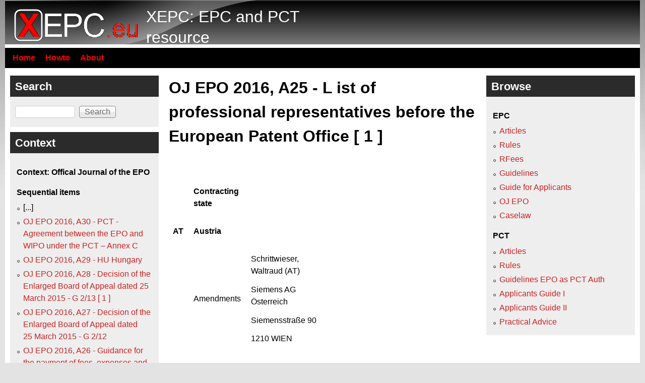

--- FILE ---
content_type: text/html; charset=utf-8
request_url: https://xepc.eu/node/oj2016-A25
body_size: 18933
content:
<!DOCTYPE html>
<!--[if lt IE 7]><html class="lt-ie9 lt-ie8 lt-ie7" lang="en" dir="ltr"><![endif]-->
<!--[if IE 7]><html class="lt-ie9 lt-ie8" lang="en" dir="ltr"><![endif]-->
<!--[if IE 8]><html class="lt-ie9" lang="en" dir="ltr"><![endif]-->
<!--[if gt IE 8]><!--><html lang="en" dir="ltr" prefix="content: http://purl.org/rss/1.0/modules/content/ dc: http://purl.org/dc/terms/ foaf: http://xmlns.com/foaf/0.1/ og: http://ogp.me/ns# rdfs: http://www.w3.org/2000/01/rdf-schema# sioc: http://rdfs.org/sioc/ns# sioct: http://rdfs.org/sioc/types# skos: http://www.w3.org/2004/02/skos/core# xsd: http://www.w3.org/2001/XMLSchema#"><!--<![endif]-->
<head>
<meta charset="utf-8" />
<meta name="Generator" content="Drupal 7 (http://drupal.org)" />
<link rel="canonical" href="/node/oj2016-A25" />
<link rel="shortlink" href="/node/131722" />
<link rel="shortcut icon" href="https://xepc.eu/sites/default/files/xepc-icon.png" type="image/png" />
<meta name="viewport" content="width=device-width, initial-scale=1" />
<meta name="MobileOptimized" content="width" />
<meta name="HandheldFriendly" content="1" />
<meta name="apple-mobile-web-app-capable" content="yes" />
<title>OJ EPO 2016, A25 - L ist of professional representatives before the European Patent Office [ 1 ]  | XEPC: EPC and PCT resource</title>
<style type="text/css" media="all">
@import url("https://xepc.eu/modules/system/system.base.css?so02jx");
@import url("https://xepc.eu/modules/system/system.menus.css?so02jx");
@import url("https://xepc.eu/modules/system/system.messages.css?so02jx");
@import url("https://xepc.eu/modules/system/system.theme.css?so02jx");
</style>
<style type="text/css" media="all">
@import url("https://xepc.eu/modules/comment/comment.css?so02jx");
@import url("https://xepc.eu/modules/field/theme/field.css?so02jx");
@import url("https://xepc.eu/modules/node/node.css?so02jx");
@import url("https://xepc.eu/modules/search/search.css?so02jx");
@import url("https://xepc.eu/modules/user/user.css?so02jx");
</style>
<style type="text/css" media="screen">
@import url("https://xepc.eu/sites/all/themes/adaptivetheme/adaptivetheme/adaptivetheme/at_core/css/at.settings.style.headings.css?so02jx");
@import url("https://xepc.eu/sites/all/themes/adaptivetheme/adaptivetheme/adaptivetheme/at_core/css/at.settings.style.image.css?so02jx");
@import url("https://xepc.eu/sites/all/themes/adaptivetheme/adaptivetheme/adaptivetheme/at_core/css/at.layout.css?so02jx");
</style>
<style type="text/css" media="all">
@import url("https://xepc.eu/sites/default/files/color/pixture_reloaded-834f10c8/colors.css?so02jx");
@import url("https://xepc.eu/sites/all/themes/pixture_reloaded/css/pixture_reloaded.css?so02jx");
@import url("https://xepc.eu/sites/all/themes/pixture_reloaded/css/pixture_reloaded.settings.style.css?so02jx");
@import url("https://xepc.eu/sites/all/themes/pixture_reloaded/patently.css?so02jx");
</style>
<link type="text/css" rel="stylesheet" href="https://xepc.eu/sites/default/files/adaptivetheme/pixture_reloaded_files/pixture_reloaded.responsive.layout.css?so02jx" media="only screen" />
<style type="text/css" media="screen">
@import url("https://xepc.eu/sites/default/files/adaptivetheme/pixture_reloaded_files/pixture_reloaded.fonts.css?so02jx");
</style>
<link type="text/css" rel="stylesheet" href="https://xepc.eu/sites/all/themes/pixture_reloaded/css/responsive.smartphone.portrait.css?so02jx" media="only screen and (max-width:320px)" />
<link type="text/css" rel="stylesheet" href="https://xepc.eu/sites/all/themes/pixture_reloaded/css/responsive.smartphone.landscape.css?so02jx" media="only screen and (min-width:321px) and (max-width:480px)" />
<link type="text/css" rel="stylesheet" href="https://xepc.eu/sites/all/themes/pixture_reloaded/css/responsive.tablet.portrait.css?so02jx" media="only screen and (min-width:481px) and (max-width:768px)" />
<link type="text/css" rel="stylesheet" href="https://xepc.eu/sites/all/themes/pixture_reloaded/css/responsive.tablet.landscape.css?so02jx" media="only screen and (min-width:769px) and (max-width:1024px)" />
<link type="text/css" rel="stylesheet" href="https://xepc.eu/sites/all/themes/pixture_reloaded/css/responsive.desktop.css?so02jx" media="only screen and (min-width:1025px)" />

<!--[if lt IE 9]>
<style type="text/css" media="screen">
@import url("https://xepc.eu/sites/default/files/adaptivetheme/pixture_reloaded_files/pixture_reloaded.lt-ie9.layout.css?so02jx");
</style>
<![endif]-->
<script type="text/javascript" src="https://xepc.eu/sites/default/files/js/js_YD9ro0PAqY25gGWrTki6TjRUG8TdokmmxjfqpNNfzVU.js"></script>
<script type="text/javascript" src="https://xepc.eu/sites/default/files/js/js_onbE0n0cQY6KTDQtHO_E27UBymFC-RuqypZZ6Zxez-o.js"></script>
<script type="text/javascript" src="https://xepc.eu/sites/default/files/js/js_lcstW-w4mx3Zjyc2PLkV-dFrvIWiTBiBLeW850WxXhI.js"></script>
<script type="text/javascript">
<!--//--><![CDATA[//><!--
jQuery.extend(Drupal.settings, {"basePath":"\/","pathPrefix":"","setHasJsCookie":0,"ajaxPageState":{"theme":"pixture_reloaded","theme_token":"iBnl-m6gwZdwg5Cu5oUWZQ-pvdnGCfot1JvpPxHr1GI","js":{"misc\/jquery.js":1,"misc\/jquery-extend-3.4.0.js":1,"misc\/jquery-html-prefilter-3.5.0-backport.js":1,"misc\/jquery.once.js":1,"misc\/drupal.js":1,"misc\/form-single-submit.js":1,"sites\/all\/themes\/pixture_reloaded\/patently.js":1},"css":{"modules\/system\/system.base.css":1,"modules\/system\/system.menus.css":1,"modules\/system\/system.messages.css":1,"modules\/system\/system.theme.css":1,"modules\/comment\/comment.css":1,"modules\/field\/theme\/field.css":1,"modules\/node\/node.css":1,"modules\/search\/search.css":1,"modules\/user\/user.css":1,"sites\/all\/themes\/adaptivetheme\/adaptivetheme\/adaptivetheme\/at_core\/css\/at.settings.style.headings.css":1,"sites\/all\/themes\/adaptivetheme\/adaptivetheme\/adaptivetheme\/at_core\/css\/at.settings.style.image.css":1,"sites\/all\/themes\/adaptivetheme\/adaptivetheme\/adaptivetheme\/at_core\/css\/at.layout.css":1,"sites\/all\/themes\/pixture_reloaded\/color\/colors.css":1,"sites\/all\/themes\/pixture_reloaded\/css\/pixture_reloaded.css":1,"sites\/all\/themes\/pixture_reloaded\/css\/pixture_reloaded.settings.style.css":1,"sites\/all\/themes\/pixture_reloaded\/patently.css":1,"public:\/\/adaptivetheme\/pixture_reloaded_files\/pixture_reloaded.responsive.layout.css":1,"public:\/\/adaptivetheme\/pixture_reloaded_files\/pixture_reloaded.fonts.css":1,"sites\/all\/themes\/pixture_reloaded\/css\/responsive.smartphone.portrait.css":1,"sites\/all\/themes\/pixture_reloaded\/css\/responsive.smartphone.landscape.css":1,"sites\/all\/themes\/pixture_reloaded\/css\/responsive.tablet.portrait.css":1,"sites\/all\/themes\/pixture_reloaded\/css\/responsive.tablet.landscape.css":1,"sites\/all\/themes\/pixture_reloaded\/css\/responsive.desktop.css":1,"public:\/\/adaptivetheme\/pixture_reloaded_files\/pixture_reloaded.lt-ie9.layout.css":1}},"urlIsAjaxTrusted":{"\/search\/ssection":true,"\/node\/oj2016-A25":true},"adaptivetheme":{"pixture_reloaded":{"layout_settings":{"bigscreen":"three-col-grail","tablet_landscape":"three-col-grail","tablet_portrait":"one-col-vert","smalltouch_landscape":"one-col-vert","smalltouch_portrait":"one-col-stack"},"media_query_settings":{"bigscreen":"only screen and (min-width:1025px)","tablet_landscape":"only screen and (min-width:769px) and (max-width:1024px)","tablet_portrait":"only screen and (min-width:481px) and (max-width:768px)","smalltouch_landscape":"only screen and (min-width:321px) and (max-width:480px)","smalltouch_portrait":"only screen and (max-width:320px)"}}}});
//--><!]]>
</script>
<!--[if lt IE 9]>
<script src="https://xepc.eu/sites/all/themes/adaptivetheme/adaptivetheme/adaptivetheme/at_core/scripts/html5.js?so02jx"></script>
<![endif]-->
</head>
<body class="html not-front not-logged-in two-sidebars page-node page-node- page-node-131722 node-type-ssection atr-7.x-3.x atv-7.x-3.1 site-name-xepc-epc-and-pct-resource section-node color-scheme-custom pixture-reloaded bs-n bb-n mb-dd mbp-l rc-0">
  <div id="skip-link" class="nocontent">
    <a href="#main-content" class="element-invisible element-focusable">Skip to main content</a>
  </div>
    <div class="texture-overlay">
  <div id="page" class="container page snc-n snw-n sna-l sns-n ssc-n ssw-n ssa-l sss-n btc-n btw-b bta-l bts-n ntc-n ntw-b nta-l nts-n ctc-n ctw-b cta-l cts-n ptc-n ptw-b pta-l pts-n">

    <header  id="header" class="clearfix" role="banner">
      <div class="header-inner clearfix">

                  <!-- start: Branding -->
          <div  id="branding" class="branding-elements clearfix">

                          <div id="logo">
                <a href="/"><img class="site-logo" typeof="foaf:Image" src="https://xepc.eu/sites/default/files/xepc3_0.png" alt="XEPC: EPC and PCT resource" /></a>              </div>
            
                          <!-- start: Site name and Slogan hgroup -->
              <div  class="h-group" id="name-and-slogan">

                                  <h1 id="site-name"><a href="/" title="Home page">XEPC: EPC and PCT resource</a></h1>
                
                
              </div><!-- /end #name-and-slogan -->
            
          </div><!-- /end #branding -->
        
        
      </div>

    </header> <!-- /header -->

    <div id="menu-bar" class="nav clearfix"><nav id="block-system-main-menu" class="block block-system block-menu no-title menu-wrapper menu-bar-wrapper clearfix odd first last block-count-1 block-region-menu-bar block-main-menu"  role="navigation">  
  
  <ul class="menu clearfix"><li class="first leaf menu-depth-1 menu-item-221"><a href="/home" title="Go to the starting page">Home</a></li><li class="leaf menu-depth-1 menu-item-357"><a href="/howto" title="How to use this site">Howto</a></li><li class="last leaf menu-depth-1 menu-item-356"><a href="/about" title="About this site">About</a></li></ul>
  </nav></div>
    <!-- Messages and Help -->
        
    <!-- Breadcrumbs -->
    
    
    <!-- Three column 3x33 Gpanel -->
    
    <div id="columns">
      <div class="columns-inner clearfix">

        <div id="content-column">
          <div class="content-inner">

            
            <section id="main-content" role="main">

                                            <header  id="main-content-header" class="clearfix">

                                      <h1 id="page-title">OJ EPO 2016, A25 - L ist of professional representatives before the European Patent Office [ 1 ] </h1>
                  
                  
                </header>
                            
                              <div id="content">
                  <div id="block-system-main" class="block block-system no-title odd first last block-count-2 block-region-content block-main" >  
  
  <article id="node-131722" class="node node-ssection node-promoted article odd node-full ia-r clearfix" about="/node/oj2016-A25" typeof="sioc:Item foaf:Document" role="article">
  
  
  
  <div class="node-content">
    <div class="field field-name-body field-type-text-with-summary field-label-hidden view-mode-full"><div class="field-items"><div class="field-item even" property="content:encoded"><div id="content">
<div class="DOC4NET2_Section_l0_0em_r0_0em">
<p> </p>
<table cellpadding="0" cellspacing="0" id="DOC4NET2_table_1"><tbody><tr><th><p class="DOC4NET2_EPOP1"> </p>
</th><th><p class="DOC4NET2_EPOP1"><span class="EPORed">Contracting state</span></p>
</th><th><p class="DOC4NET2_EPOP1"> </p>
</th><th><p class="DOC4NET2_EPOP1"> </p>
</th><th><p class="DOC4NET2_EPOP1"> </p>
</th></tr>
<tr><td><p class="DOC4NET2_EPOP1"><span class="EPORed"><b>AT</b></span></p>
</td>
<td><p class="DOC4NET2_EPOP1"><span class="EPORed"><b>Austria</b></span></p>
</td>
<td><p class="DOC4NET2_EPOP1"> </p>
</td>
<td><p class="DOC4NET2_EPOP1"> </p>
</td>
<td><p class="DOC4NET2_EPOP1"> </p>
</td>
</tr>
<tr><td><p class="DOC4NET2_EPOP1"> </p>
</td>
<td><p class="DOC4NET2_EPOP1"><span class="EPORed">Amendments</span></p>
</td>
<td><p class="DOC4NET2_EPOP1">Schrittwieser, Waltraud (AT) </p>
<p class="DOC4NET2_EPOP1">Siemens AG Österreich</p>
<p class="DOC4NET2_EPOP1">Siemensstraße 90</p>
<p class="DOC4NET2_EPOP1">1210 WIEN</p>
</td>
<td><p class="DOC4NET2_EPOP1"> </p>
</td>
<td><p class="DOC4NET2_EPOP1"> </p>
</td>
</tr>
<tr><td><p class="DOC4NET2_EPOP1"><span class="EPORed"><b>BE</b></span></p>
</td>
<td><p class="DOC4NET2_EPOP1"><span class="EPORed"><b>Belgium</b></span></p>
</td>
<td><p class="DOC4NET2_EPOP1"> </p>
</td>
<td><p class="DOC4NET2_EPOP1"> </p>
</td>
<td><p class="DOC4NET2_EPOP1"> </p>
</td>
</tr>
<tr><td><p class="DOC4NET2_EPOP1"> </p>
</td>
<td><p class="DOC4NET2_EPOP1"><span class="EPORed">Entries</span></p>
</td>
<td><p class="DOC4NET2_EPOP1">Canet, Denis (FR)</p>
<p class="DOC4NET2_EPOP1">cf. NL </p>
<p class="DOC4NET2_EPOP1">NLO bvba</p>
<p class="DOC4NET2_EPOP1">Technologiepark 19</p>
<p class="DOC4NET2_EPOP1">9052 GENT (ZWIJNAARDE) </p>
</td>
<td><p class="DOC4NET2_EPOP1"> </p>
</td>
<td><p class="DOC4NET2_EPOP1"> </p>
</td>
</tr>
<tr><td><p class="DOC4NET2_EPOP1"> </p>
</td>
<td><p class="DOC4NET2_EPOP1"><span class="EPORed">Amendments</span></p>
</td>
<td><p class="DOC4NET2_EPOP1">Caers, Raphael Frans Ivo (BE) </p>
<p class="DOC4NET2_EPOP1">Gevers Patents</p>
<p class="DOC4NET2_EPOP1">Berchemstadionstraat 78, bus 1</p>
<p class="DOC4NET2_EPOP1">2600 BERCHEM (ANTWERPEN) </p>
</td>
<td><p class="DOC4NET2_EPOP1">Decrock, Patrick (BE) </p>
<p class="DOC4NET2_EPOP1">Patent-Plus</p>
<p class="DOC4NET2_EPOP1">Reigersweide 7</p>
<p class="DOC4NET2_EPOP1">3390 SINT-JORIS-WINGE</p>
</td>
<td><p class="DOC4NET2_EPOP1">Duyver, Jurgen Martha Herman (BE) </p>
<p class="DOC4NET2_EPOP1">Gevers Patents</p>
<p class="DOC4NET2_EPOP1">Berchemstadionstraat 78, bus 1</p>
<p class="DOC4NET2_EPOP1">2600 BERCHEM (ANTWERPEN) </p>
</td>
</tr>
<tr><td><p class="DOC4NET2_EPOP1"> </p>
</td>
<td><p class="DOC4NET2_EPOP1"> </p>
</td>
<td><p class="DOC4NET2_EPOP1">Eeckhaoudt, Sabine Maria A. (BE) </p>
<p class="DOC4NET2_EPOP1">NLO bvba</p>
<p class="DOC4NET2_EPOP1">Technologiepark 19</p>
<p class="DOC4NET2_EPOP1">9052 GENT (ZWIJNAARDE) </p>
</td>
<td><p class="DOC4NET2_EPOP1">Heyde, Katrien (BE) </p>
<p class="DOC4NET2_EPOP1">NLO bvba</p>
<p class="DOC4NET2_EPOP1">Technologiepark 19</p>
<p class="DOC4NET2_EPOP1">9052 GENT (ZWIJNAARDE) </p>
</td>
<td><p class="DOC4NET2_EPOP1">Minas, Nikolaos (GR) </p>
<p class="DOC4NET2_EPOP1">Gevers Patents</p>
<p class="DOC4NET2_EPOP1">Berchemstadionstraat 78, bus 1</p>
<p class="DOC4NET2_EPOP1">2600 BERCHEM (ANTWERPEN) </p>
</td>
</tr>
<tr><td><p class="DOC4NET2_EPOP1"> </p>
</td>
<td><p class="DOC4NET2_EPOP1"> </p>
</td>
<td><p class="DOC4NET2_EPOP1">Pot, Emil (NL) </p>
<p class="DOC4NET2_EPOP1">NLO bvba</p>
<p class="DOC4NET2_EPOP1">Technologiepark 19</p>
<p class="DOC4NET2_EPOP1">9052 GENT (ZWIJNAARDE) </p>
</td>
<td><p class="DOC4NET2_EPOP1">Sarlet, Steven Renaat Irène (BE) </p>
<p class="DOC4NET2_EPOP1">Gevers Patents</p>
<p class="DOC4NET2_EPOP1">Berchemstadionstraat 78, bus 1</p>
<p class="DOC4NET2_EPOP1">2600 BERCHEM (ANTWERPEN) </p>
</td>
<td><p class="DOC4NET2_EPOP1"> </p>
</td>
</tr>
<tr><td><p class="DOC4NET2_EPOP1"> </p>
</td>
<td><p class="DOC4NET2_EPOP1"><span class="EPORed">Deletions</span></p>
</td>
<td><p class="DOC4NET2_EPOP1">Vercruysse, Nicolas (FR)</p>
<p class="DOC4NET2_EPOP1">cf. CH</p>
<p class="DOC4NET2_EPOP1">N.V. Procter &amp; Gamble</p>
<p class="DOC4NET2_EPOP1">Services Company S.A.</p>
<p class="DOC4NET2_EPOP1">IP Legal</p>
<p class="DOC4NET2_EPOP1">Temselaan 100</p>
<p class="DOC4NET2_EPOP1">1853 STROMBEEK-BEVER</p>
</td>
<td><p class="DOC4NET2_EPOP1"> </p>
</td>
<td><p class="DOC4NET2_EPOP1"> </p>
</td>
</tr>
<tr><td><p class="DOC4NET2_EPOP1"><span class="EPORed"><b>BG</b></span></p>
</td>
<td><p class="DOC4NET2_EPOP1"><span class="EPORed"><b>Bulgaria</b></span></p>
</td>
<td><p class="DOC4NET2_EPOP1"> </p>
</td>
<td><p class="DOC4NET2_EPOP1"> </p>
</td>
<td><p class="DOC4NET2_EPOP1"> </p>
</td>
</tr>
<tr><td><p class="DOC4NET2_EPOP1"> </p>
</td>
<td><p class="DOC4NET2_EPOP1"><span class="EPORed">Amendments</span></p>
</td>
<td><p class="DOC4NET2_EPOP1">Andreeva, Natasha Petkova (BG) </p>
<p class="DOC4NET2_EPOP1">Boyanov &amp; Co.</p>
<p class="DOC4NET2_EPOP1">82 Patriarch Evtimii Blvd.</p>
<p class="DOC4NET2_EPOP1">1463 SOFIA</p>
</td>
<td><p class="DOC4NET2_EPOP1">Boyanov, Borislav Tsvetkov (BG) </p>
<p class="DOC4NET2_EPOP1">Boyanov &amp; Co.</p>
<p class="DOC4NET2_EPOP1">82 Patriarch Evtimii Blvd.</p>
<p class="DOC4NET2_EPOP1">1463 SOFIA</p>
</td>
<td><p class="DOC4NET2_EPOP1">Ilarionov, Pavko Jordanov (BG) </p>
<p class="DOC4NET2_EPOP1">53 Milin Kamak Str.</p>
<p class="DOC4NET2_EPOP1">1164 SOFIA</p>
</td>
</tr>
<tr><td><p class="DOC4NET2_EPOP1"> </p>
</td>
<td><p class="DOC4NET2_EPOP1"><span class="EPORed">Deletions</span></p>
</td>
<td><p class="DOC4NET2_EPOP1">Vitkova, Snejana Georgieva (BG) </p>
<p class="DOC4NET2_EPOP1">R. 154(1)</p>
<p class="DOC4NET2_EPOP1">Patent Agency SV</p>
<p class="DOC4NET2_EPOP1">N. Kamenov Street, bl. 252</p>
<p class="DOC4NET2_EPOP1">Entr. 4, app. 76</p>
<p class="DOC4NET2_EPOP1">1404 SOFIA</p>
</td>
<td><p class="DOC4NET2_EPOP1"> </p>
</td>
<td><p class="DOC4NET2_EPOP1"> </p>
</td>
</tr>
<tr><td><p class="DOC4NET2_EPOP1"><span class="EPORed"><b>CH</b></span></p>
</td>
<td><p class="DOC4NET2_EPOP1"><span class="EPORed"><b>Switzerland</b></span></p>
</td>
<td><p class="DOC4NET2_EPOP1"> </p>
</td>
<td><p class="DOC4NET2_EPOP1"> </p>
</td>
<td><p class="DOC4NET2_EPOP1"> </p>
</td>
</tr>
<tr><td><p class="DOC4NET2_EPOP1"> </p>
</td>
<td><p class="DOC4NET2_EPOP1"><span class="EPORed">Entries</span></p>
</td>
<td><p class="DOC4NET2_EPOP1">Riensche, Marco (DE)</p>
<p class="DOC4NET2_EPOP1">cf. DE </p>
<p class="DOC4NET2_EPOP1">Alcon Management SA</p>
<p class="DOC4NET2_EPOP1">Avenue Louis-Casai 58</p>
<p class="DOC4NET2_EPOP1">1216 COINTRIN- GENÈVE</p>
</td>
<td><p class="DOC4NET2_EPOP1">Soriano, Miguel (ES) </p>
<p class="DOC4NET2_EPOP1">Japan Tobacco International S.A.</p>
<p class="DOC4NET2_EPOP1">8, rue Kazem Radjavi</p>
<p class="DOC4NET2_EPOP1">1202 GENÈVE</p>
</td>
<td><p class="DOC4NET2_EPOP1">Vercruysse, Nicolas (FR)</p>
<p class="DOC4NET2_EPOP1">cf. BE </p>
<p class="DOC4NET2_EPOP1">PMI</p>
<p class="DOC4NET2_EPOP1">Rue des usines 90</p>
<p class="DOC4NET2_EPOP1">2000 NEUCHÂTEL</p>
</td>
</tr>
<tr><td><p class="DOC4NET2_EPOP1"> </p>
</td>
<td><p class="DOC4NET2_EPOP1"> </p>
</td>
<td><p class="DOC4NET2_EPOP1">Weiland, Andreas (DE)</p>
<p class="DOC4NET2_EPOP1">cf. DE </p>
<p class="DOC4NET2_EPOP1">Maschinenfabrik Rieter AG</p>
<p class="DOC4NET2_EPOP1">Klosterstrasse 20</p>
<p class="DOC4NET2_EPOP1">8406 WINTERTHUR</p>
</td>
<td><p class="DOC4NET2_EPOP1"> </p>
</td>
<td><p class="DOC4NET2_EPOP1"> </p>
</td>
</tr>
<tr><td><p class="DOC4NET2_EPOP1"> </p>
</td>
<td><p class="DOC4NET2_EPOP1"><span class="EPORed">Amendments</span></p>
</td>
<td><p class="DOC4NET2_EPOP1">Gundel, Isabelle (DE) </p>
<p class="DOC4NET2_EPOP1">Qbo Coffee GmbH</p>
<p class="DOC4NET2_EPOP1">Birkenweg 4</p>
<p class="DOC4NET2_EPOP1">8304 WALLISELLEN</p>
</td>
<td><p class="DOC4NET2_EPOP1">Meier Obertüfer, Jürg (CH) </p>
<p class="DOC4NET2_EPOP1">Zederstrasse 9</p>
<p class="DOC4NET2_EPOP1">5430 WETTINGEN</p>
</td>
<td><p class="DOC4NET2_EPOP1">Schneiter, Sorin (CH) </p>
<p class="DOC4NET2_EPOP1">IP Partners</p>
<p class="DOC4NET2_EPOP1">Ch. de Champ-Colomb 7 B</p>
<p class="DOC4NET2_EPOP1">1024 ECUBLENS</p>
</td>
</tr>
<tr><td><p class="DOC4NET2_EPOP1"> </p>
</td>
<td><p class="DOC4NET2_EPOP1"> </p>
</td>
<td><p class="DOC4NET2_EPOP1">Vergani, Diego (CH) </p>
<p class="DOC4NET2_EPOP1">Stolmar &amp; Partner Intellectual Property Sàrl</p>
<p class="DOC4NET2_EPOP1">Av. Louis-Casaï 18</p>
<p class="DOC4NET2_EPOP1">1209 GENÈVE</p>
</td>
<td><p class="DOC4NET2_EPOP1"> </p>
</td>
<td><p class="DOC4NET2_EPOP1"> </p>
</td>
</tr>
<tr><td><p class="DOC4NET2_EPOP1"> </p>
</td>
<td><p class="DOC4NET2_EPOP1"><span class="EPORed">Deletions</span></p>
</td>
<td><p class="DOC4NET2_EPOP1">Révy von Belvárd, Peter (AT) </p>
<p class="DOC4NET2_EPOP1">R. 154(1)</p>
<p class="DOC4NET2_EPOP1">PATWIL AG</p>
<p class="DOC4NET2_EPOP1">Bronschhoferstrasse 31</p>
<p class="DOC4NET2_EPOP1">9500 WIL</p>
</td>
<td><p class="DOC4NET2_EPOP1"> </p>
</td>
<td><p class="DOC4NET2_EPOP1"> </p>
</td>
</tr>
<tr><td><p class="DOC4NET2_EPOP1"><span class="EPORed"><b>CY</b></span></p>
</td>
<td><p class="DOC4NET2_EPOP1"><span class="EPORed"><b>Cyprus</b></span></p>
</td>
<td><p class="DOC4NET2_EPOP1"> </p>
</td>
<td><p class="DOC4NET2_EPOP1"> </p>
</td>
<td><p class="DOC4NET2_EPOP1"> </p>
</td>
</tr>
<tr><td><p class="DOC4NET2_EPOP1"> </p>
</td>
<td><p class="DOC4NET2_EPOP1"><span class="EPORed">Amendments</span></p>
</td>
<td><p class="DOC4NET2_EPOP1">Theodoulou, Christos A. (CY) </p>
<p class="DOC4NET2_EPOP1">The Law Offices of Dr. Christos A. Theodoulou LLC</p>
<p class="DOC4NET2_EPOP1">Theodoulou House No. 1</p>
<p class="DOC4NET2_EPOP1">9 W. Weir Street &amp; 5 Corais Street</p>
<p class="DOC4NET2_EPOP1">P.O. Box 40965</p>
<p class="DOC4NET2_EPOP1">6308 LARNACA</p>
</td>
<td><p class="DOC4NET2_EPOP1"> </p>
</td>
<td><p class="DOC4NET2_EPOP1"> </p>
</td>
</tr>
<tr><td><p class="DOC4NET2_EPOP1"><span class="EPORed"><b>CZ</b></span></p>
</td>
<td><p class="DOC4NET2_EPOP1"><span class="EPORed"><b>Czech Republic</b></span></p>
</td>
<td><p class="DOC4NET2_EPOP1"> </p>
</td>
<td><p class="DOC4NET2_EPOP1"> </p>
</td>
<td><p class="DOC4NET2_EPOP1"> </p>
</td>
</tr>
<tr><td><p class="DOC4NET2_EPOP1"> </p>
</td>
<td><p class="DOC4NET2_EPOP1"><span class="EPORed">Deletions</span></p>
</td>
<td><p class="DOC4NET2_EPOP1">Janik, Zdenek (CZ) </p>
<p class="DOC4NET2_EPOP1">R. 154(1)</p>
<p class="DOC4NET2_EPOP1">Na Rohuli 36</p>
<p class="DOC4NET2_EPOP1">747 64 VELKA POLOM</p>
</td>
<td><p class="DOC4NET2_EPOP1"> </p>
</td>
<td><p class="DOC4NET2_EPOP1"> </p>
</td>
</tr>
<tr><td><p class="DOC4NET2_EPOP1"><span class="EPORed"><b>DE</b></span></p>
</td>
<td><p class="DOC4NET2_EPOP1"><span class="EPORed"><b>Germany</b></span></p>
</td>
<td><p class="DOC4NET2_EPOP1"> </p>
</td>
<td><p class="DOC4NET2_EPOP1"> </p>
</td>
<td><p class="DOC4NET2_EPOP1"> </p>
</td>
</tr>
<tr><td><p class="DOC4NET2_EPOP1"> </p>
</td>
<td><p class="DOC4NET2_EPOP1"><span class="EPORed">Entries</span></p>
</td>
<td><p class="DOC4NET2_EPOP1">de Vries, Adriaan Jacobus (NL)</p>
<p class="DOC4NET2_EPOP1">cf. NL </p>
<p class="DOC4NET2_EPOP1">Altana Chemie GmbH</p>
<p class="DOC4NET2_EPOP1">Patentabteilung</p>
<p class="DOC4NET2_EPOP1">Abelstraße 43</p>
<p class="DOC4NET2_EPOP1">46483 WESEL</p>
</td>
<td><p class="DOC4NET2_EPOP1">Gosch, Claus (DE) </p>
<p class="DOC4NET2_EPOP1">Airbus Operations GmbH</p>
<p class="DOC4NET2_EPOP1">Patentabteilung ETRG</p>
<p class="DOC4NET2_EPOP1">Kreetslag 10</p>
<p class="DOC4NET2_EPOP1">21129 HAMBURG</p>
</td>
<td><p class="DOC4NET2_EPOP1">Poth, Hartwig (DE) </p>
<p class="DOC4NET2_EPOP1">Hochackerstraße 34a</p>
<p class="DOC4NET2_EPOP1">85521 RIEMERLING</p>
</td>
</tr>
<tr><td><p class="DOC4NET2_EPOP1"> </p>
</td>
<td><p class="DOC4NET2_EPOP1"> </p>
</td>
<td><p class="DOC4NET2_EPOP1">Saas, Florian (DE) </p>
<p class="DOC4NET2_EPOP1">Horn Kleimann Waitzhofer</p>
<p class="DOC4NET2_EPOP1">Patentanwälte PartG mbB</p>
<p class="DOC4NET2_EPOP1">Ganghoferstraße 29a</p>
<p class="DOC4NET2_EPOP1">80339 MÜNCHEN</p>
</td>
<td><p class="DOC4NET2_EPOP1"> </p>
</td>
<td><p class="DOC4NET2_EPOP1"> </p>
</td>
</tr>
<tr><td><p class="DOC4NET2_EPOP1"> </p>
</td>
<td><p class="DOC4NET2_EPOP1"><span class="EPORed">Amendments</span></p>
</td>
<td><p class="DOC4NET2_EPOP1">Appl, Thomas (DE) </p>
<p class="DOC4NET2_EPOP1">Breitenbachstraße 10</p>
<p class="DOC4NET2_EPOP1">13509 BERLIN</p>
</td>
<td><p class="DOC4NET2_EPOP1">Behr, Wolfgang (DE) </p>
<p class="DOC4NET2_EPOP1">Lorenz Seidler Gossel</p>
<p class="DOC4NET2_EPOP1">Rechtsanwälte Patentanwälte</p>
<p class="DOC4NET2_EPOP1">Partnerschaft mbB</p>
<p class="DOC4NET2_EPOP1">Widenmayerstraße 23</p>
<p class="DOC4NET2_EPOP1">80538 MÜNCHEN</p>
</td>
<td><p class="DOC4NET2_EPOP1">Boss, Dieter (DE) </p>
<p class="DOC4NET2_EPOP1">Osram GmbH</p>
<p class="DOC4NET2_EPOP1">Intellectual Property Department</p>
<p class="DOC4NET2_EPOP1">c/o Head of Licensing (GC IP LIC)</p>
<p class="DOC4NET2_EPOP1">Leibnizstraße 4</p>
<p class="DOC4NET2_EPOP1">93055 REGENSBURG</p>
</td>
</tr>
<tr><td><p class="DOC4NET2_EPOP1"> </p>
</td>
<td><p class="DOC4NET2_EPOP1"> </p>
</td>
<td><p class="DOC4NET2_EPOP1">Bradl, Joachim (DE) </p>
<p class="DOC4NET2_EPOP1">Lorscher Straße 24a</p>
<p class="DOC4NET2_EPOP1">68519 VIERNHEIM</p>
</td>
<td><p class="DOC4NET2_EPOP1">Demski, Siegfried (DE) </p>
<p class="DOC4NET2_EPOP1">Demski &amp; Nobbe</p>
<p class="DOC4NET2_EPOP1">Patentanwälte</p>
<p class="DOC4NET2_EPOP1">Mülheimer Straße 210</p>
<p class="DOC4NET2_EPOP1">47057 DUISBURG</p>
</td>
<td><p class="DOC4NET2_EPOP1">Dittrich, Marcus-Meinolf (DE) </p>
<p class="DOC4NET2_EPOP1">Dr. Müller Patentanwälte</p>
<p class="DOC4NET2_EPOP1">Mühlstraße 9a</p>
<p class="DOC4NET2_EPOP1">65597 HÜNFELDEN-DAUBORN</p>
</td>
</tr>
<tr><td><p class="DOC4NET2_EPOP1"> </p>
</td>
<td><p class="DOC4NET2_EPOP1"> </p>
</td>
<td><p class="DOC4NET2_EPOP1">Dormann, Holger L.J. (DE) </p>
<p class="DOC4NET2_EPOP1">Hoffmann Eitle</p>
<p class="DOC4NET2_EPOP1">Patent- und Rechtsanwälte PartmbB</p>
<p class="DOC4NET2_EPOP1">Arabellastraße 30</p>
<p class="DOC4NET2_EPOP1">81925 MÜNCHEN</p>
</td>
<td><p class="DOC4NET2_EPOP1">Driehaus, Johanna (DE) </p>
<p class="DOC4NET2_EPOP1">Bayer Intellectual Property GmbH</p>
<p class="DOC4NET2_EPOP1">Alfred-Nobel-Straße 10</p>
<p class="DOC4NET2_EPOP1">40789 MONHEIM</p>
</td>
<td><p class="DOC4NET2_EPOP1">Ernicke, Klaus Stefan (DE) </p>
<p class="DOC4NET2_EPOP1">Ernicke &amp; Ernicke</p>
<p class="DOC4NET2_EPOP1">Schwibbogenplatz 2b</p>
<p class="DOC4NET2_EPOP1">86153 AUGSBURG</p>
</td>
</tr>
<tr><td><p class="DOC4NET2_EPOP1"> </p>
</td>
<td><p class="DOC4NET2_EPOP1"> </p>
</td>
<td><p class="DOC4NET2_EPOP1">Fehrenbacher, Eckhard Anton (DE) </p>
<p class="DOC4NET2_EPOP1">Eisbrunnenstraße 21</p>
<p class="DOC4NET2_EPOP1">73072 DONZDORF</p>
</td>
<td><p class="DOC4NET2_EPOP1">Frese, Malte Christian (DE) </p>
<p class="DOC4NET2_EPOP1">Bird  &amp; Bird LLP</p>
<p class="DOC4NET2_EPOP1">Großer Grasbrook 9</p>
<p class="DOC4NET2_EPOP1">20457 HAMBURG</p>
</td>
<td><p class="DOC4NET2_EPOP1">Frick, Robert (AT) </p>
<p class="DOC4NET2_EPOP1">Lorenz Seidler Gossel</p>
<p class="DOC4NET2_EPOP1">Rechtsanwälte Patentanwälte</p>
<p class="DOC4NET2_EPOP1">Partnerschaft mbB</p>
<p class="DOC4NET2_EPOP1">Widenmayerstraße 23</p>
<p class="DOC4NET2_EPOP1">80538 MÜNCHEN</p>
</td>
</tr>
<tr><td><p class="DOC4NET2_EPOP1"> </p>
</td>
<td><p class="DOC4NET2_EPOP1"> </p>
</td>
<td><p class="DOC4NET2_EPOP1">Gonnermann, Claudia (DE) </p>
<p class="DOC4NET2_EPOP1">AbbVie Deutschland GmbH &amp; Co. KG</p>
<p class="DOC4NET2_EPOP1">Patent Department (GIP)</p>
<p class="DOC4NET2_EPOP1">Knollstraße</p>
<p class="DOC4NET2_EPOP1">67061 LUDWIGSHAFEN</p>
</td>
<td><p class="DOC4NET2_EPOP1">Grauel, Andreas (DE) </p>
<p class="DOC4NET2_EPOP1">Grauel IP</p>
<p class="DOC4NET2_EPOP1">Patentanwalts­kanzlei</p>
<p class="DOC4NET2_EPOP1">Wartbergstraße 14</p>
<p class="DOC4NET2_EPOP1">70191 STUTTGART</p>
</td>
<td><p class="DOC4NET2_EPOP1">Greiche, Albert (DE) </p>
<p class="DOC4NET2_EPOP1">Drägerwerk AG &amp; Co. KGaA</p>
<p class="DOC4NET2_EPOP1">Moislinger Allee 53-55</p>
<p class="DOC4NET2_EPOP1">23558 LÜBECK</p>
</td>
</tr>
<tr><td><p class="DOC4NET2_EPOP1"> </p>
</td>
<td><p class="DOC4NET2_EPOP1"> </p>
</td>
<td><p class="DOC4NET2_EPOP1">Hager-Fingerle, Axel (DE) </p>
<p class="DOC4NET2_EPOP1">Akademiestraße 7</p>
<p class="DOC4NET2_EPOP1">80799 MÜNCHEN</p>
</td>
<td><p class="DOC4NET2_EPOP1">Hano, Christian (DE) </p>
<p class="DOC4NET2_EPOP1">Fichtenstraße 6</p>
<p class="DOC4NET2_EPOP1">82166 GRÄFELFING</p>
</td>
<td><p class="DOC4NET2_EPOP1">Harrasz, Julia Konstanze (DE) </p>
<p class="DOC4NET2_EPOP1">Ligusterweg 34</p>
<p class="DOC4NET2_EPOP1">85551 KIRCHHEIM BEI MÜNCHEN</p>
</td>
</tr>
<tr><td><p class="DOC4NET2_EPOP1"> </p>
</td>
<td><p class="DOC4NET2_EPOP1"> </p>
</td>
<td><p class="DOC4NET2_EPOP1">Haverkamp, Jens (DE) </p>
<p class="DOC4NET2_EPOP1">Gartenstraße 61</p>
<p class="DOC4NET2_EPOP1">58636 ISERLOHN</p>
</td>
<td><p class="DOC4NET2_EPOP1">Hempfing, Lutz Frederick (DE) </p>
<p class="DOC4NET2_EPOP1">Einsel Law Office</p>
<p class="DOC4NET2_EPOP1">Am Kaiserkai 1</p>
<p class="DOC4NET2_EPOP1">20457 HAMBURG</p>
</td>
<td><p class="DOC4NET2_EPOP1">Herre, Peter (AT) </p>
<p class="DOC4NET2_EPOP1">c/o Dendorfer &amp; Herrmann</p>
<p class="DOC4NET2_EPOP1">Patentanwälte Partnerschaft mbB</p>
<p class="DOC4NET2_EPOP1">Bayerstraße 3</p>
<p class="DOC4NET2_EPOP1">80335 MÜNCHEN</p>
</td>
</tr>
<tr><td><p class="DOC4NET2_EPOP1"> </p>
</td>
<td><p class="DOC4NET2_EPOP1"> </p>
</td>
<td><p class="DOC4NET2_EPOP1">Herrmann, Uwe (DE) </p>
<p class="DOC4NET2_EPOP1">Lorenz Seidler Gossel</p>
<p class="DOC4NET2_EPOP1">Rechtsanwälte Patentanwälte</p>
<p class="DOC4NET2_EPOP1">Partnerschaft mbB</p>
<p class="DOC4NET2_EPOP1">Widenmayerstraße 23</p>
<p class="DOC4NET2_EPOP1">80538 MÜNCHEN</p>
</td>
<td><p class="DOC4NET2_EPOP1">Keilitz, Wolfgang (AT) </p>
<p class="DOC4NET2_EPOP1">Patentanwälte Keilitz &amp; Partner, Partnerschaft</p>
<p class="DOC4NET2_EPOP1">Nigerstraße 4</p>
<p class="DOC4NET2_EPOP1">81675 MÜNCHEN</p>
</td>
<td><p class="DOC4NET2_EPOP1">Keltsch, Ulrike (DE) </p>
<p class="DOC4NET2_EPOP1">Binderstraße 15</p>
<p class="DOC4NET2_EPOP1">20146 HAMBURG</p>
</td>
</tr>
<tr><td><p class="DOC4NET2_EPOP1"> </p>
</td>
<td><p class="DOC4NET2_EPOP1"> </p>
</td>
<td><p class="DOC4NET2_EPOP1">Kierdorf, Theodor (DE) </p>
<p class="DOC4NET2_EPOP1">Kierdorf Ritschel Richly</p>
<p class="DOC4NET2_EPOP1">Patentanwälte PartG mbB</p>
<p class="DOC4NET2_EPOP1">Sattlerweg 14</p>
<p class="DOC4NET2_EPOP1">51429 BERGISCH GLADBACH</p>
</td>
<td><p class="DOC4NET2_EPOP1">Killinger, Andreas (DE) </p>
<p class="DOC4NET2_EPOP1">Siltronic AG</p>
<p class="DOC4NET2_EPOP1">Intellectual Property</p>
<p class="DOC4NET2_EPOP1">Johannes-Hess-Straße 24</p>
<p class="DOC4NET2_EPOP1">84489 BURGHAUSEN</p>
</td>
<td><p class="DOC4NET2_EPOP1">Klingseisen, Franz (DE) </p>
<p class="DOC4NET2_EPOP1">Klingseisen, Rings &amp; Partner</p>
<p class="DOC4NET2_EPOP1">Patentanwälte</p>
<p class="DOC4NET2_EPOP1">Bräuhausstraße 2</p>
<p class="DOC4NET2_EPOP1">80331 MÜNCHEN</p>
</td>
</tr>
<tr><td><p class="DOC4NET2_EPOP1"> </p>
</td>
<td><p class="DOC4NET2_EPOP1"> </p>
</td>
<td><p class="DOC4NET2_EPOP1">Kopf, Korbinian Paul (DE) </p>
<p class="DOC4NET2_EPOP1">Kopf Westenberger Wachenhausen</p>
<p class="DOC4NET2_EPOP1">Brienner Straße 11</p>
<p class="DOC4NET2_EPOP1">80333 MÜNCHEN</p>
</td>
<td><p class="DOC4NET2_EPOP1">Krieg, Florian (DE) </p>
<p class="DOC4NET2_EPOP1">Flügel Preissner Schober Seidel</p>
<p class="DOC4NET2_EPOP1">Patentanwälte PartG mbB</p>
<p class="DOC4NET2_EPOP1">Nymphenburger Straße 20</p>
<p class="DOC4NET2_EPOP1">80335 MÜNCHEN</p>
</td>
<td><p class="DOC4NET2_EPOP1">Lamberts, Claudia Eleonore (DE) </p>
<p class="DOC4NET2_EPOP1">Planeggerstraße 86</p>
<p class="DOC4NET2_EPOP1">81241 MÜNCHEN</p>
</td>
</tr>
<tr><td><p class="DOC4NET2_EPOP1"> </p>
</td>
<td><p class="DOC4NET2_EPOP1"> </p>
</td>
<td><p class="DOC4NET2_EPOP1">Lanchava, Bakuri (DE) </p>
<p class="DOC4NET2_EPOP1">Schweiger &amp; Partners</p>
<p class="DOC4NET2_EPOP1">Intellectual Property Law Firm</p>
<p class="DOC4NET2_EPOP1">Elsenheimer Straße 1</p>
<p class="DOC4NET2_EPOP1">80687 MÜNCHEN</p>
</td>
<td><p class="DOC4NET2_EPOP1">Lasch, Hartmut (DE) </p>
<p class="DOC4NET2_EPOP1">Lichti</p>
<p class="DOC4NET2_EPOP1">Patentanwälte Partnerschaft mbB</p>
<p class="DOC4NET2_EPOP1">Bergwaldstraße 1</p>
<p class="DOC4NET2_EPOP1">76227 KARLSRUHE</p>
</td>
<td><p class="DOC4NET2_EPOP1">Laufhütte, Dieter (DE) </p>
<p class="DOC4NET2_EPOP1">Lorenz Seidler Gossel</p>
<p class="DOC4NET2_EPOP1">Rechtsanwälte Patentanwälte</p>
<p class="DOC4NET2_EPOP1">Partnerschaft mbB</p>
<p class="DOC4NET2_EPOP1">Widenmayerstraße 23</p>
<p class="DOC4NET2_EPOP1">80538 MÜNCHEN</p>
</td>
</tr>
<tr><td><p class="DOC4NET2_EPOP1"> </p>
</td>
<td><p class="DOC4NET2_EPOP1"> </p>
</td>
<td><p class="DOC4NET2_EPOP1">Leffers, Thomas (DE) </p>
<p class="DOC4NET2_EPOP1">Schweiger &amp; Partners</p>
<p class="DOC4NET2_EPOP1">Intellectual Property Law Firm</p>
<p class="DOC4NET2_EPOP1">Elsenheimer Straße 1</p>
<p class="DOC4NET2_EPOP1">80687 MÜNCHEN</p>
</td>
<td><p class="DOC4NET2_EPOP1">Lempert, Jost (DE) </p>
<p class="DOC4NET2_EPOP1">Lichti</p>
<p class="DOC4NET2_EPOP1">Patentanwälte Partnerschaft mbB</p>
<p class="DOC4NET2_EPOP1">Bergwaldstraße 1</p>
<p class="DOC4NET2_EPOP1">76227 KARLSRUHE</p>
</td>
<td><p class="DOC4NET2_EPOP1">Lenz, Steffen (DE) </p>
<p class="DOC4NET2_EPOP1">Lichti</p>
<p class="DOC4NET2_EPOP1">Patentanwälte Partnerschaft mbB</p>
<p class="DOC4NET2_EPOP1">Bergwaldstraße 1</p>
<p class="DOC4NET2_EPOP1">76227 KARLSRUHE</p>
</td>
</tr>
<tr><td><p class="DOC4NET2_EPOP1"> </p>
</td>
<td><p class="DOC4NET2_EPOP1"> </p>
</td>
<td><p class="DOC4NET2_EPOP1">Meinel, Anne Julia (DE) </p>
<p class="DOC4NET2_EPOP1">Roche Diabetes Care GmbH</p>
<p class="DOC4NET2_EPOP1">LPDD...6918</p>
<p class="DOC4NET2_EPOP1">Sandhofer Straße 116</p>
<p class="DOC4NET2_EPOP1">68305 MANNHEIM</p>
</td>
<td><p class="DOC4NET2_EPOP1">Meinken, Claudia (DE) </p>
<p class="DOC4NET2_EPOP1">Meinken Zehetner Patentanwälte</p>
<p class="DOC4NET2_EPOP1">Technologiezentrum am Europaplatz</p>
<p class="DOC4NET2_EPOP1">Dennewartstraße 25-27</p>
<p class="DOC4NET2_EPOP1">52068 AACHEN</p>
</td>
<td><p class="DOC4NET2_EPOP1">Mergler-Pösentrup, Judith (DE)</p>
<p class="DOC4NET2_EPOP1">cf. Pösentrup, Judith (DE) </p>
</td>
</tr>
<tr><td><p class="DOC4NET2_EPOP1"> </p>
</td>
<td><p class="DOC4NET2_EPOP1"> </p>
</td>
<td><p class="DOC4NET2_EPOP1">Müller, Bernhard (DE) </p>
<p class="DOC4NET2_EPOP1">Leibnizstraße 20</p>
<p class="DOC4NET2_EPOP1">58256 ENNEPETAL</p>
</td>
<td><p class="DOC4NET2_EPOP1">Nobbe, Matthias (DE) </p>
<p class="DOC4NET2_EPOP1">Demski &amp; Nobbe</p>
<p class="DOC4NET2_EPOP1">Patentanwälte</p>
<p class="DOC4NET2_EPOP1">Mülheimer Straße 210</p>
<p class="DOC4NET2_EPOP1">47057 DUISBURG</p>
</td>
<td><p class="DOC4NET2_EPOP1">Obermeier, Andreas (DE) </p>
<p class="DOC4NET2_EPOP1">Bird &amp; Bird LLP</p>
<p class="DOC4NET2_EPOP1">Maximiliansplatz 22</p>
<p class="DOC4NET2_EPOP1">80333 MÜNCHEN</p>
</td>
</tr>
<tr><td><p class="DOC4NET2_EPOP1"> </p>
</td>
<td><p class="DOC4NET2_EPOP1"> </p>
</td>
<td><p class="DOC4NET2_EPOP1">Ostertag, Reinhard (DE) </p>
<p class="DOC4NET2_EPOP1">Eibenweg 10</p>
<p class="DOC4NET2_EPOP1">70597 STUTTGART</p>
</td>
<td><p class="DOC4NET2_EPOP1">Pierau, Jürgen Wolfgang (DE) </p>
<p class="DOC4NET2_EPOP1">Flügel Preissner Schober Seidel</p>
<p class="DOC4NET2_EPOP1">Patentanwälte PartG mbB</p>
<p class="DOC4NET2_EPOP1">Nymphenburger Straße 20</p>
<p class="DOC4NET2_EPOP1">80335 MÜNCHEN</p>
</td>
<td><p class="DOC4NET2_EPOP1">Pistorius, Richard (DE) </p>
<p class="DOC4NET2_EPOP1">2pi Patent Consulting GbR</p>
<p class="DOC4NET2_EPOP1">Freiburger Straße 11</p>
<p class="DOC4NET2_EPOP1">79189 BAD KROZINGEN</p>
</td>
</tr>
<tr><td><p class="DOC4NET2_EPOP1"> </p>
</td>
<td><p class="DOC4NET2_EPOP1"> </p>
</td>
<td><p class="DOC4NET2_EPOP1">Pösentrup, Judith (DE) </p>
<p class="DOC4NET2_EPOP1">Taxisstraße 9</p>
<p class="DOC4NET2_EPOP1">80637 MÜNCHEN</p>
</td>
<td><p class="DOC4NET2_EPOP1">Preissner, Nicolaus (DE) </p>
<p class="DOC4NET2_EPOP1">Flügel Preissner Schober Seidel</p>
<p class="DOC4NET2_EPOP1">Patentanwälte PartG mbB</p>
<p class="DOC4NET2_EPOP1">Nymphenburger Straße 20</p>
<p class="DOC4NET2_EPOP1">80335 MÜNCHEN</p>
</td>
<td><p class="DOC4NET2_EPOP1">Pust, Detlev (DE) </p>
<p class="DOC4NET2_EPOP1">Kopf Westenberger Wachenhausen</p>
<p class="DOC4NET2_EPOP1">Brienner Straße 11</p>
<p class="DOC4NET2_EPOP1">80333 MÜNCHEN</p>
</td>
</tr>
<tr><td><p class="DOC4NET2_EPOP1"> </p>
</td>
<td><p class="DOC4NET2_EPOP1"> </p>
</td>
<td><p class="DOC4NET2_EPOP1">Richly, Erik (DE) </p>
<p class="DOC4NET2_EPOP1">Kierdorf Ritschel Richly</p>
<p class="DOC4NET2_EPOP1">Patentanwälte PartG mbB</p>
<p class="DOC4NET2_EPOP1">Sattlerweg 14</p>
<p class="DOC4NET2_EPOP1">51429 BERGISCH GLADBACH</p>
</td>
<td><p class="DOC4NET2_EPOP1">Rings, Rolf (DE) </p>
<p class="DOC4NET2_EPOP1">Klingseisen, Rings &amp; Partner</p>
<p class="DOC4NET2_EPOP1">Patentanwälte</p>
<p class="DOC4NET2_EPOP1">Bräuhausstraße 2</p>
<p class="DOC4NET2_EPOP1">80331 MÜNCHEN</p>
</td>
<td><p class="DOC4NET2_EPOP1">Ritschel, Robert Sebastian (DE) </p>
<p class="DOC4NET2_EPOP1">Kierdorf Ritschel Richly</p>
<p class="DOC4NET2_EPOP1">Patentanwälte PartG mbB</p>
<p class="DOC4NET2_EPOP1">Sattlerweg 14</p>
<p class="DOC4NET2_EPOP1">51429 BERGISCH GLADBACH</p>
</td>
</tr>
<tr><td><p class="DOC4NET2_EPOP1"> </p>
</td>
<td><p class="DOC4NET2_EPOP1"> </p>
</td>
<td><p class="DOC4NET2_EPOP1">Scheele, Friedrich (DE) </p>
<p class="DOC4NET2_EPOP1">RatnerPrestia PC</p>
<p class="DOC4NET2_EPOP1">Altheimer Eck 2</p>
<p class="DOC4NET2_EPOP1">80331 MÜNCHEN</p>
</td>
<td><p class="DOC4NET2_EPOP1">Schober, Christoph D. (DE) </p>
<p class="DOC4NET2_EPOP1">Flügel Preissner Schober Seidel</p>
<p class="DOC4NET2_EPOP1">Patentanwälte PartG mbB</p>
<p class="DOC4NET2_EPOP1">Nymphenburger Straße 20</p>
<p class="DOC4NET2_EPOP1">80335 MÜNCHEN</p>
</td>
<td><p class="DOC4NET2_EPOP1">Schwarz, Knut Magnus (DE) </p>
<p class="DOC4NET2_EPOP1">Kopf Westenberger Wachenhausen</p>
<p class="DOC4NET2_EPOP1">Brienner Straße 11</p>
<p class="DOC4NET2_EPOP1">80333 MÜNCHEN</p>
</td>
</tr>
<tr><td><p class="DOC4NET2_EPOP1"> </p>
</td>
<td><p class="DOC4NET2_EPOP1"> </p>
</td>
<td><p class="DOC4NET2_EPOP1">Schweiger, Martin (SG) </p>
<p class="DOC4NET2_EPOP1">Schweiger &amp; Partners</p>
<p class="DOC4NET2_EPOP1">Intellectual Property Law Firm</p>
<p class="DOC4NET2_EPOP1">Elsenheimer Straße 1</p>
<p class="DOC4NET2_EPOP1">80687 MÜNCHEN</p>
</td>
<td><p class="DOC4NET2_EPOP1">Seidel, Marcus (DE) </p>
<p class="DOC4NET2_EPOP1">Flügel Preissner Schober Seidel</p>
<p class="DOC4NET2_EPOP1">Patentanwälte PartG mbB</p>
<p class="DOC4NET2_EPOP1">Nymphenburger Straße 20</p>
<p class="DOC4NET2_EPOP1">80335 MÜNCHEN</p>
</td>
<td><p class="DOC4NET2_EPOP1">Sirava, Marite (LV) </p>
<p class="DOC4NET2_EPOP1">Kraus &amp; Weisert</p>
<p class="DOC4NET2_EPOP1">Thomas-Wimmer-Ring 15</p>
<p class="DOC4NET2_EPOP1">80539 MÜNCHEN</p>
</td>
</tr>
<tr><td><p class="DOC4NET2_EPOP1"> </p>
</td>
<td><p class="DOC4NET2_EPOP1"> </p>
</td>
<td><p class="DOC4NET2_EPOP1">Thoma, Michael (DE) </p>
<p class="DOC4NET2_EPOP1">Lorenz Seidler Gossel</p>
<p class="DOC4NET2_EPOP1">Rechtsanwälte Patentanwälte</p>
<p class="DOC4NET2_EPOP1">Partnerschaft mbB</p>
<p class="DOC4NET2_EPOP1">Widenmayerstraße 23</p>
<p class="DOC4NET2_EPOP1">80538 MÜNCHEN</p>
</td>
<td><p class="DOC4NET2_EPOP1">Träger, Denis (DE) </p>
<p class="DOC4NET2_EPOP1">Meissner Bolte &amp; Partner GbR</p>
<p class="DOC4NET2_EPOP1">Rolandsmauer 15</p>
<p class="DOC4NET2_EPOP1">49074 OSNABRÜCK</p>
</td>
<td><p class="DOC4NET2_EPOP1">Vissel, Horst Friedrich Georg (DE) </p>
<p class="DOC4NET2_EPOP1">Ter Meer Steinmeister &amp; Partner</p>
<p class="DOC4NET2_EPOP1">Patentanwälte mbB</p>
<p class="DOC4NET2_EPOP1">Nymphenburger Straße 4</p>
<p class="DOC4NET2_EPOP1">80335 MÜNCHEN</p>
</td>
</tr>
<tr><td><p class="DOC4NET2_EPOP1"> </p>
</td>
<td><p class="DOC4NET2_EPOP1"> </p>
</td>
<td><p class="DOC4NET2_EPOP1">von der Lippe, Anne Lene (DE) </p>
<p class="DOC4NET2_EPOP1">Meissner Bolte &amp; Partner GbR</p>
<p class="DOC4NET2_EPOP1">Beselerstraße 6</p>
<p class="DOC4NET2_EPOP1">22609 HAMBURG</p>
</td>
<td><p class="DOC4NET2_EPOP1">von Tietzen und Hennig, Nikolaus (DE) </p>
<p class="DOC4NET2_EPOP1">Lorenz Seidler Gossel</p>
<p class="DOC4NET2_EPOP1">Rechtsanwälte Patentanwälte</p>
<p class="DOC4NET2_EPOP1">Partnerschaft mbB</p>
<p class="DOC4NET2_EPOP1">Widenmayerstraße 23</p>
<p class="DOC4NET2_EPOP1">80538 MÜNCHEN</p>
</td>
<td><p class="DOC4NET2_EPOP1">Wachenhausen, Marc (DE) </p>
<p class="DOC4NET2_EPOP1">Kopf Westenberger Wachenhausen</p>
<p class="DOC4NET2_EPOP1">Brienner Straße 11</p>
<p class="DOC4NET2_EPOP1">80333 MÜNCHEN</p>
</td>
</tr>
<tr><td><p class="DOC4NET2_EPOP1"> </p>
</td>
<td><p class="DOC4NET2_EPOP1"> </p>
</td>
<td><p class="DOC4NET2_EPOP1">Wang, Xiaodi (CN) </p>
<p class="DOC4NET2_EPOP1">Lorenz Seidler Gossel</p>
<p class="DOC4NET2_EPOP1">Rechtsanwälte Patentanwälte</p>
<p class="DOC4NET2_EPOP1">Partnerschaft mbB</p>
<p class="DOC4NET2_EPOP1">Widenmayerstraße 23</p>
<p class="DOC4NET2_EPOP1">80538 MÜNCHEN</p>
</td>
<td><p class="DOC4NET2_EPOP1">Wanke, Markus Dirk (DE) </p>
<p class="DOC4NET2_EPOP1">Von Kreisler Selting Werner</p>
<p class="DOC4NET2_EPOP1">Partnerschaft von Patent- und</p>
<p class="DOC4NET2_EPOP1">Rechtsanwälten mbB</p>
<p class="DOC4NET2_EPOP1">Bahnhofsvorplatz 1</p>
<p class="DOC4NET2_EPOP1">50667 KÖLN</p>
</td>
<td><p class="DOC4NET2_EPOP1">Wenzel, Oliver (DE) </p>
<p class="DOC4NET2_EPOP1">Kopf Westenberger Wachenhausen</p>
<p class="DOC4NET2_EPOP1">Brienner Straße 11</p>
<p class="DOC4NET2_EPOP1">80333 MÜNCHEN</p>
</td>
</tr>
<tr><td><p class="DOC4NET2_EPOP1"> </p>
</td>
<td><p class="DOC4NET2_EPOP1"> </p>
</td>
<td><p class="DOC4NET2_EPOP1">Wess, Wolfgang (DE) </p>
<p class="DOC4NET2_EPOP1">Schwabe, Sandmair, Marx</p>
<p class="DOC4NET2_EPOP1">Patentanwälte</p>
<p class="DOC4NET2_EPOP1">Stuntzstraße 16</p>
<p class="DOC4NET2_EPOP1">81677 MÜNCHEN</p>
</td>
<td><p class="DOC4NET2_EPOP1">Westenberger, Daniel Martin (DE) </p>
<p class="DOC4NET2_EPOP1">Kopf Westenberger Wachenhausen</p>
<p class="DOC4NET2_EPOP1">Brienner Straße 11</p>
<p class="DOC4NET2_EPOP1">80333 MÜNCHEN</p>
</td>
<td><p class="DOC4NET2_EPOP1">Wetzel, Fritz (DE) </p>
<p class="DOC4NET2_EPOP1">RatnerPrestia</p>
<p class="DOC4NET2_EPOP1">Altheimer Eck 2</p>
<p class="DOC4NET2_EPOP1">80331 MÜNCHEN</p>
</td>
</tr>
<tr><td><p class="DOC4NET2_EPOP1"> </p>
</td>
<td><p class="DOC4NET2_EPOP1"> </p>
</td>
<td><p class="DOC4NET2_EPOP1">Wieske, Thilo (DE) </p>
<p class="DOC4NET2_EPOP1">Patentanwalts­kanzlei Vièl &amp; Wieske PartGmbB</p>
<p class="DOC4NET2_EPOP1">Feldmannstraße 110</p>
<p class="DOC4NET2_EPOP1">66119 SAARBRÜCKEN</p>
</td>
<td><p class="DOC4NET2_EPOP1">Willner, Kai (DE) </p>
<p class="DOC4NET2_EPOP1">Straubinger Straße 13</p>
<p class="DOC4NET2_EPOP1">80687 MÜNCHEN</p>
</td>
<td><p class="DOC4NET2_EPOP1">Wohnert, Dietmar (DE) </p>
<p class="DOC4NET2_EPOP1">Lanzstraße 19</p>
<p class="DOC4NET2_EPOP1">85051 INGOLSTADT</p>
</td>
</tr>
<tr><td><p class="DOC4NET2_EPOP1"> </p>
</td>
<td><p class="DOC4NET2_EPOP1"> </p>
</td>
<td><p class="DOC4NET2_EPOP1">Zehetner, Andrea Christine (AT) </p>
<p class="DOC4NET2_EPOP1">Meinken Zehetner Patentanwälte</p>
<p class="DOC4NET2_EPOP1">Technologiezentrum am Europaplatz</p>
<p class="DOC4NET2_EPOP1">Dennewarstraße 25-27</p>
<p class="DOC4NET2_EPOP1">52068 AACHEN</p>
</td>
<td><p class="DOC4NET2_EPOP1"> </p>
</td>
<td><p class="DOC4NET2_EPOP1"> </p>
</td>
</tr>
<tr><td><p class="DOC4NET2_EPOP1"> </p>
</td>
<td><p class="DOC4NET2_EPOP1"><span class="EPORed">Deletions</span></p>
</td>
<td><p class="DOC4NET2_EPOP1">Aldag, Wolfgang (DE)</p>
<p class="DOC4NET2_EPOP1">R. 154(1)</p>
<p class="DOC4NET2_EPOP1">Urachstraße 17</p>
<p class="DOC4NET2_EPOP1">70190 STUTTGART</p>
</td>
<td><p class="DOC4NET2_EPOP1">Boeters, Hans Dietrich (DE) </p>
<p class="DOC4NET2_EPOP1">R. 154(1)</p>
<p class="DOC4NET2_EPOP1">Boeters &amp; Lieck</p>
<p class="DOC4NET2_EPOP1">Patentanwälte</p>
<p class="DOC4NET2_EPOP1">Oberanger 32</p>
<p class="DOC4NET2_EPOP1">80331 MÜNCHEN</p>
</td>
<td><p class="DOC4NET2_EPOP1">Brümmerstedt, Hans Dietrich (DE) </p>
<p class="DOC4NET2_EPOP1">R. 154(1)</p>
<p class="DOC4NET2_EPOP1">Brümmerstedt Oelfke Seewald &amp; König</p>
<p class="DOC4NET2_EPOP1">Anwaltskanzlei</p>
<p class="DOC4NET2_EPOP1">Postfach 10 26</p>
<p class="DOC4NET2_EPOP1">30010 HANNOVER</p>
</td>
</tr>
<tr><td><p class="DOC4NET2_EPOP1"> </p>
</td>
<td><p class="DOC4NET2_EPOP1"> </p>
</td>
<td><p class="DOC4NET2_EPOP1">Giebel-Roder, Marion (DE)</p>
<p class="DOC4NET2_EPOP1">R. 154(1)</p>
<p class="DOC4NET2_EPOP1">Siemens AG</p>
<p class="DOC4NET2_EPOP1">CT IP Bin N</p>
<p class="DOC4NET2_EPOP1">Nonnendammallee 101</p>
<p class="DOC4NET2_EPOP1">13623 BERLIN</p>
</td>
<td><p class="DOC4NET2_EPOP1">Habbel, Hans-Georg (DE) </p>
<p class="DOC4NET2_EPOP1">R. 154(2)(a)</p>
<p class="DOC4NET2_EPOP1">Patentanwälte</p>
<p class="DOC4NET2_EPOP1">Habbel &amp; Habbel</p>
<p class="DOC4NET2_EPOP1">Postfach 34 29</p>
<p class="DOC4NET2_EPOP1">48019 MÜNSTER</p>
</td>
<td><p class="DOC4NET2_EPOP1">Hirsch, Hans-Ludwig (DE)</p>
<p class="DOC4NET2_EPOP1">R. 154(1)</p>
<p class="DOC4NET2_EPOP1">Maulbeerstraße 6</p>
<p class="DOC4NET2_EPOP1">64354 REINHEIM</p>
</td>
</tr>
<tr><td><p class="DOC4NET2_EPOP1"> </p>
</td>
<td><p class="DOC4NET2_EPOP1"> </p>
</td>
<td><p class="DOC4NET2_EPOP1">Käck, Jürgen (DE)</p>
<p class="DOC4NET2_EPOP1">R. 154(1)</p>
<p class="DOC4NET2_EPOP1">Kahler Käck Mollekopf</p>
<p class="DOC4NET2_EPOP1">Vorderer Anger 239</p>
<p class="DOC4NET2_EPOP1">86899 LANDSBERG/LECH</p>
</td>
<td><p class="DOC4NET2_EPOP1">Kahl, Eberhard (DE) </p>
<p class="DOC4NET2_EPOP1">R. 154(1)</p>
<p class="DOC4NET2_EPOP1">Immanuel Kant-Straße 4</p>
<p class="DOC4NET2_EPOP1">71282 HEMMINGEN</p>
</td>
<td><p class="DOC4NET2_EPOP1">Krause, Roland (DE) </p>
<p class="DOC4NET2_EPOP1">R. 154(1)</p>
<p class="DOC4NET2_EPOP1">Egelstraße 6</p>
<p class="DOC4NET2_EPOP1">04103 LEIPZIG</p>
</td>
</tr>
<tr><td><p class="DOC4NET2_EPOP1"> </p>
</td>
<td><p class="DOC4NET2_EPOP1"> </p>
</td>
<td><p class="DOC4NET2_EPOP1">Kreis, Manfred (DE)</p>
<p class="DOC4NET2_EPOP1">R. 154(1)</p>
<p class="DOC4NET2_EPOP1">Im Herstel 20</p>
<p class="DOC4NET2_EPOP1">55218 INGELHEIM</p>
</td>
<td><p class="DOC4NET2_EPOP1">Kumm, Alfred (DE) </p>
<p class="DOC4NET2_EPOP1">R. 154(1)</p>
<p class="DOC4NET2_EPOP1">Leuschnerstraße 3</p>
<p class="DOC4NET2_EPOP1">53123 BONN</p>
</td>
<td><p class="DOC4NET2_EPOP1">Lewin, David Nicholas (GB)</p>
<p class="DOC4NET2_EPOP1">cf. GB</p>
<p class="DOC4NET2_EPOP1">Haseltine Lake LLP</p>
<p class="DOC4NET2_EPOP1">Theatinerstraße 3</p>
<p class="DOC4NET2_EPOP1">80333 MÜNCHEN</p>
</td>
</tr>
<tr><td><p class="DOC4NET2_EPOP1"> </p>
</td>
<td><p class="DOC4NET2_EPOP1"> </p>
</td>
<td><p class="DOC4NET2_EPOP1">Mocker, Wolfgang (DE)</p>
<p class="DOC4NET2_EPOP1">R. 154(1)</p>
<p class="DOC4NET2_EPOP1">Siemens AG</p>
<p class="DOC4NET2_EPOP1">ZT PA 4</p>
<p class="DOC4NET2_EPOP1">Postfach 32 20</p>
<p class="DOC4NET2_EPOP1">91050 ERLANGEN</p>
</td>
<td><p class="DOC4NET2_EPOP1">Nauwald, Gunter (DE) </p>
<p class="DOC4NET2_EPOP1">R. 154(1)</p>
<p class="DOC4NET2_EPOP1">Am Gymnasium 2</p>
<p class="DOC4NET2_EPOP1">01445 RADEBEUL</p>
</td>
<td><p class="DOC4NET2_EPOP1">Ostriga, Harald (DE) </p>
<p class="DOC4NET2_EPOP1">R. 154(1)</p>
<p class="DOC4NET2_EPOP1">Friedrich-Engels-Allee 430-432</p>
<p class="DOC4NET2_EPOP1">42283 WUPPERTAL</p>
</td>
</tr>
<tr><td><p class="DOC4NET2_EPOP1"> </p>
</td>
<td><p class="DOC4NET2_EPOP1"> </p>
</td>
<td><p class="DOC4NET2_EPOP1">Riensche, Marco (DE)</p>
<p class="DOC4NET2_EPOP1">cf. CH</p>
<p class="DOC4NET2_EPOP1">Hus-Aren-Weg 8</p>
<p class="DOC4NET2_EPOP1">31675 BÜCKEBURG</p>
</td>
<td><p class="DOC4NET2_EPOP1">Rossmann, Siegfried (DE) </p>
<p class="DOC4NET2_EPOP1">R. 154(1)</p>
<p class="DOC4NET2_EPOP1">Mochauer Weg 13</p>
<p class="DOC4NET2_EPOP1">06889 LUTHERSTADT WITTENBERG</p>
</td>
<td><p class="DOC4NET2_EPOP1">Schimitzek, Erich (DE) </p>
<p class="DOC4NET2_EPOP1">R. 154(1)</p>
<p class="DOC4NET2_EPOP1">Stadtweg 18</p>
<p class="DOC4NET2_EPOP1">06528 HOLDENSTEDT</p>
</td>
</tr>
<tr><td><p class="DOC4NET2_EPOP1"> </p>
</td>
<td><p class="DOC4NET2_EPOP1"> </p>
</td>
<td><p class="DOC4NET2_EPOP1">Seezink, George (NL)</p>
<p class="DOC4NET2_EPOP1">cf. NL</p>
<p class="DOC4NET2_EPOP1">Hoffmann Eitle</p>
<p class="DOC4NET2_EPOP1">Patent- und Rechtsanwälte PartmbB</p>
<p class="DOC4NET2_EPOP1">Niederkasseler Lohweg 18</p>
<p class="DOC4NET2_EPOP1">40547 DÜSSELDORF</p>
</td>
<td><p class="DOC4NET2_EPOP1">Weiland, Andreas (DE)</p>
<p class="DOC4NET2_EPOP1">cf. CH</p>
<p class="DOC4NET2_EPOP1">Marschweg 33</p>
<p class="DOC4NET2_EPOP1">22559 HAMBURG</p>
</td>
<td><p class="DOC4NET2_EPOP1">Wittner, Walter (DE) </p>
<p class="DOC4NET2_EPOP1">R. 154(1)</p>
<p class="DOC4NET2_EPOP1">Meissner Bolte &amp; Partner</p>
<p class="DOC4NET2_EPOP1">Am Ochsenberg 16</p>
<p class="DOC4NET2_EPOP1">73614 SCHORNDORF</p>
</td>
</tr>
<tr><td><p class="DOC4NET2_EPOP1"> </p>
</td>
<td><p class="DOC4NET2_EPOP1"> </p>
</td>
<td><p class="DOC4NET2_EPOP1">Wolf, Ulrich (DE)</p>
<p class="DOC4NET2_EPOP1">R. 154(1)</p>
<p class="DOC4NET2_EPOP1">Takeda GmbH</p>
<p class="DOC4NET2_EPOP1">Byk-Gulden-Straße 2</p>
<p class="DOC4NET2_EPOP1">78467 KONSTANZ</p>
</td>
<td><p class="DOC4NET2_EPOP1"> </p>
</td>
<td><p class="DOC4NET2_EPOP1"> </p>
</td>
</tr>
<tr><td><p class="DOC4NET2_EPOP1"><span class="EPORed"><b>DK</b></span></p>
</td>
<td><p class="DOC4NET2_EPOP1"><span class="EPORed"><b>Denmark</b></span></p>
</td>
<td><p class="DOC4NET2_EPOP1"> </p>
</td>
<td><p class="DOC4NET2_EPOP1"> </p>
</td>
<td><p class="DOC4NET2_EPOP1"> </p>
</td>
</tr>
<tr><td><p class="DOC4NET2_EPOP1"> </p>
</td>
<td><p class="DOC4NET2_EPOP1"><span class="EPORed">Entries</span></p>
</td>
<td><p class="DOC4NET2_EPOP1">Bengtsson, Peggy Katrin (SE)</p>
<p class="DOC4NET2_EPOP1">cf. SE </p>
<p class="DOC4NET2_EPOP1">Zacco Denmark A/S</p>
<p class="DOC4NET2_EPOP1">Arne Jacobsens Allé 15</p>
<p class="DOC4NET2_EPOP1">2300 COPENHAGEN</p>
</td>
<td><p class="DOC4NET2_EPOP1"> </p>
</td>
<td><p class="DOC4NET2_EPOP1"> </p>
</td>
</tr>
<tr><td><p class="DOC4NET2_EPOP1"> </p>
</td>
<td><p class="DOC4NET2_EPOP1"><span class="EPORed">Amendments</span></p>
</td>
<td><p class="DOC4NET2_EPOP1">Christensen, Suzanne Kjær (DK) </p>
<p class="DOC4NET2_EPOP1">Xellia Pharmaceuticals Aps</p>
<p class="DOC4NET2_EPOP1">Dalslandsgade 11</p>
<p class="DOC4NET2_EPOP1">2300 COPENHAGEN S</p>
</td>
<td><p class="DOC4NET2_EPOP1">Christiansen, Christian Langediil (DK) </p>
<p class="DOC4NET2_EPOP1">Plougmann Vingtoft a/s</p>
<p class="DOC4NET2_EPOP1">Rued Langgaards Vej 8</p>
<p class="DOC4NET2_EPOP1">2300 COPENHAGEN S</p>
</td>
<td><p class="DOC4NET2_EPOP1">Hansen, Theis Peter (DK) </p>
<p class="DOC4NET2_EPOP1">Plougmann Vingtoft a/s</p>
<p class="DOC4NET2_EPOP1">Rued Langgaards Vej 8</p>
<p class="DOC4NET2_EPOP1">2300 COPENHAGEN S</p>
</td>
</tr>
<tr><td><p class="DOC4NET2_EPOP1"> </p>
</td>
<td><p class="DOC4NET2_EPOP1"> </p>
</td>
<td><p class="DOC4NET2_EPOP1">Hauschultz, Lars Ivar (DK) </p>
<p class="DOC4NET2_EPOP1">GN Store Nord A/S</p>
<p class="DOC4NET2_EPOP1">Lautrupbjerg 7</p>
<p class="DOC4NET2_EPOP1">2750 BALLERUP</p>
</td>
<td><p class="DOC4NET2_EPOP1">Jeppesen, Brian (DK) </p>
<p class="DOC4NET2_EPOP1">GN Store Nord A/S</p>
<p class="DOC4NET2_EPOP1">Lautrupbjerg 7</p>
<p class="DOC4NET2_EPOP1">2750 BALLERUP</p>
</td>
<td><p class="DOC4NET2_EPOP1">Kiørboe, Camilla Madeleine Laub (DK) </p>
<p class="DOC4NET2_EPOP1">Plougmann Vingtoft a/s</p>
<p class="DOC4NET2_EPOP1">Rued Langgaards Vej 8</p>
<p class="DOC4NET2_EPOP1">2300 COPENHAGEN S</p>
</td>
</tr>
<tr><td><p class="DOC4NET2_EPOP1"> </p>
</td>
<td><p class="DOC4NET2_EPOP1"> </p>
</td>
<td><p class="DOC4NET2_EPOP1">Lawrence, Else (DK) </p>
<p class="DOC4NET2_EPOP1">Plougmann Vingtoft a/s</p>
<p class="DOC4NET2_EPOP1">Rued Langgaards Vej 8</p>
<p class="DOC4NET2_EPOP1">2300 COPENHAGEN S</p>
</td>
<td><p class="DOC4NET2_EPOP1">Lohmann, Jakob Schwalbe (DK) </p>
<p class="DOC4NET2_EPOP1">Plougmann Vingtoft a/s</p>
<p class="DOC4NET2_EPOP1">Aaboulevarden 23</p>
<p class="DOC4NET2_EPOP1">8100 AARHUS C</p>
</td>
<td><p class="DOC4NET2_EPOP1">Lorentzen, Martin (DK) </p>
<p class="DOC4NET2_EPOP1">Plougmann Vingtoft a/s</p>
<p class="DOC4NET2_EPOP1">Aaboulevarden 23</p>
<p class="DOC4NET2_EPOP1">8000 AARHUS C</p>
</td>
</tr>
<tr><td><p class="DOC4NET2_EPOP1"> </p>
</td>
<td><p class="DOC4NET2_EPOP1"> </p>
</td>
<td><p class="DOC4NET2_EPOP1">Nygaard, Thomas (DK) </p>
<p class="DOC4NET2_EPOP1">Plougmann Vingtoft a/s</p>
<p class="DOC4NET2_EPOP1">Arosgaarden</p>
<p class="DOC4NET2_EPOP1">Aaboulevarden 23, 2.sal</p>
<p class="DOC4NET2_EPOP1">8000 AARHUS C</p>
</td>
<td><p class="DOC4NET2_EPOP1">Pedersen, Jan Mondrup (DK) </p>
<p class="DOC4NET2_EPOP1">Plougmann Vingtoft a/s</p>
<p class="DOC4NET2_EPOP1">Rued Langgaards Vej 8</p>
<p class="DOC4NET2_EPOP1">2300 COPENHAGEN S</p>
</td>
<td><p class="DOC4NET2_EPOP1">Ringhofer, Lasse (DK) </p>
<p class="DOC4NET2_EPOP1">Plougmann Vingtoft a/s</p>
<p class="DOC4NET2_EPOP1">Rued Langgaards Vej 8</p>
<p class="DOC4NET2_EPOP1">2300 COPENHAGEN S</p>
</td>
</tr>
<tr><td><p class="DOC4NET2_EPOP1"> </p>
</td>
<td><p class="DOC4NET2_EPOP1"> </p>
</td>
<td><p class="DOC4NET2_EPOP1">Sigh, Erik (DK) </p>
<p class="DOC4NET2_EPOP1">Plougmann Vingtoft a/s</p>
<p class="DOC4NET2_EPOP1">Rued Langgaards Vej 8</p>
<p class="DOC4NET2_EPOP1">2300 COPENHAGEN S</p>
</td>
<td><p class="DOC4NET2_EPOP1">Skladtchikova, Galina (DK) </p>
<p class="DOC4NET2_EPOP1">Glycom A/S</p>
<p class="DOC4NET2_EPOP1">Diplomvej 373</p>
<p class="DOC4NET2_EPOP1">2800 KONGENS LYNGBY</p>
</td>
<td><p class="DOC4NET2_EPOP1">Skødt, Henrik (DK) </p>
<p class="DOC4NET2_EPOP1">Plougmann Vingtoft a/s</p>
<p class="DOC4NET2_EPOP1">Rued Langgaards Vej 8</p>
<p class="DOC4NET2_EPOP1">2300 COPENHAGEN S</p>
</td>
</tr>
<tr><td><p class="DOC4NET2_EPOP1"> </p>
</td>
<td><p class="DOC4NET2_EPOP1"> </p>
</td>
<td><p class="DOC4NET2_EPOP1">Sørensen, Katja (DK) </p>
<p class="DOC4NET2_EPOP1">Plougmann Vingtoft a/s</p>
<p class="DOC4NET2_EPOP1">Rued Langgaards Vej 8</p>
<p class="DOC4NET2_EPOP1">2300 COPENHAGEN S</p>
</td>
<td><p class="DOC4NET2_EPOP1">Sørensen, Peter (DK) </p>
<p class="DOC4NET2_EPOP1">Plougmann Vingtoft a/s</p>
<p class="DOC4NET2_EPOP1">Arosgaarden</p>
<p class="DOC4NET2_EPOP1">Åboulevarden 23, 2. sal</p>
<p class="DOC4NET2_EPOP1">8100 AARHUS C</p>
</td>
<td><p class="DOC4NET2_EPOP1">Sørensen, René Kvist (DK) </p>
<p class="DOC4NET2_EPOP1">Vestas Wind Systems A/S</p>
<p class="DOC4NET2_EPOP1">Hedeager 42</p>
<p class="DOC4NET2_EPOP1">8200 AARHUS N</p>
</td>
</tr>
<tr><td><p class="DOC4NET2_EPOP1"> </p>
</td>
<td><p class="DOC4NET2_EPOP1"> </p>
</td>
<td><p class="DOC4NET2_EPOP1">Tølbøll, Anna Lise (DK) </p>
<p class="DOC4NET2_EPOP1">Haldor Topsøe A/S</p>
<p class="DOC4NET2_EPOP1">Haldor Topsøes Allé 1</p>
<p class="DOC4NET2_EPOP1">2800 KGS. LYNGBY</p>
</td>
<td><p class="DOC4NET2_EPOP1">Wagner, Kim (DK) </p>
<p class="DOC4NET2_EPOP1">Plougmann Vingtoft a/s</p>
<p class="DOC4NET2_EPOP1">Rued Langgaards Vej 8</p>
<p class="DOC4NET2_EPOP1">2300 COPENHAGEN S</p>
</td>
<td><p class="DOC4NET2_EPOP1"> </p>
</td>
</tr>
<tr><td><p class="DOC4NET2_EPOP1"> </p>
</td>
<td><p class="DOC4NET2_EPOP1"><span class="EPORed">Deletions</span></p>
</td>
<td><p class="DOC4NET2_EPOP1">Carlsen, Niels G. (DK) </p>
<p class="DOC4NET2_EPOP1">R. 154(1)</p>
<p class="DOC4NET2_EPOP1">Budde Schou A/S</p>
<p class="DOC4NET2_EPOP1">Hausergade 3</p>
<p class="DOC4NET2_EPOP1">1128 COPENHAGEN K</p>
</td>
<td><p class="DOC4NET2_EPOP1">Pálsson, Ingólfur (IS)</p>
<p class="DOC4NET2_EPOP1">cf. SE</p>
<p class="DOC4NET2_EPOP1">Chas. Hude A/S</p>
<p class="DOC4NET2_EPOP1">H.C. Andersens Boulevard 33</p>
<p class="DOC4NET2_EPOP1">1780 COPENHAGEN V</p>
</td>
<td><p class="DOC4NET2_EPOP1">Poulsen, Carsten Stechnik (DK) </p>
<p class="DOC4NET2_EPOP1">R. 154(1)</p>
<p class="DOC4NET2_EPOP1">Larsen &amp; Birkeholm A/S</p>
<p class="DOC4NET2_EPOP1">Banegårdspladsen 1</p>
<p class="DOC4NET2_EPOP1">1570 COPENHAGEN V</p>
</td>
</tr>
<tr><td><p class="DOC4NET2_EPOP1"><span class="EPORed"><b>ES</b></span></p>
</td>
<td><p class="DOC4NET2_EPOP1"><span class="EPORed"><b>Spain</b></span></p>
</td>
<td><p class="DOC4NET2_EPOP1"> </p>
</td>
<td><p class="DOC4NET2_EPOP1"> </p>
</td>
<td><p class="DOC4NET2_EPOP1"> </p>
</td>
</tr>
<tr><td><p class="DOC4NET2_EPOP1"> </p>
</td>
<td><p class="DOC4NET2_EPOP1"><span class="EPORed">Amendments</span></p>
</td>
<td><p class="DOC4NET2_EPOP1">Casas, Lídia (ES) </p>
<p class="DOC4NET2_EPOP1">Antoninus Pius 141 1-4</p>
<p class="DOC4NET2_EPOP1">08224 TERRASSA (BARCELONA) </p>
</td>
<td><p class="DOC4NET2_EPOP1">Céster Schlaak, Helga (ES) </p>
<p class="DOC4NET2_EPOP1">Integral BioConsulting</p>
<p class="DOC4NET2_EPOP1">28232 LAS ROZAS</p>
</td>
<td><p class="DOC4NET2_EPOP1">Durville, Guillaume (FR) </p>
<p class="DOC4NET2_EPOP1">Hewlett-Packard Servicios España S.L.</p>
<p class="DOC4NET2_EPOP1">Vicente Aleixandre, 1</p>
<p class="DOC4NET2_EPOP1">Parque Empresarial Las Rozas</p>
<p class="DOC4NET2_EPOP1">28232 LAS ROZAS, MADRID</p>
</td>
</tr>
<tr><td><p class="DOC4NET2_EPOP1"> </p>
</td>
<td><p class="DOC4NET2_EPOP1"> </p>
</td>
<td><p class="DOC4NET2_EPOP1">Lazcano Gainza, Jesus (ES) </p>
<p class="DOC4NET2_EPOP1">AC Legal Asociados</p>
<p class="DOC4NET2_EPOP1">Avda. Europa, 26-Ática 5-Planta 2</p>
<p class="DOC4NET2_EPOP1">28224 POZUELO DE ALARCÓN, MADRID</p>
</td>
<td><p class="DOC4NET2_EPOP1">Pramberger, Karin (AT) </p>
<p class="DOC4NET2_EPOP1">Medichem S.A.</p>
<p class="DOC4NET2_EPOP1">Fructuós Gelabert, 6-8</p>
<p class="DOC4NET2_EPOP1">08970 SANT JOAN DESPÍ, BARCELONA</p>
</td>
<td><p class="DOC4NET2_EPOP1"> </p>
</td>
</tr>
<tr><td><p class="DOC4NET2_EPOP1"> </p>
</td>
<td><p class="DOC4NET2_EPOP1"><span class="EPORed">Deletions</span></p>
</td>
<td><p class="DOC4NET2_EPOP1">Rodriguez Perez, Jesus (ES) </p>
<p class="DOC4NET2_EPOP1">R. 154(1)</p>
<p class="DOC4NET2_EPOP1">Apostol Santiago, 66 - 1. B</p>
<p class="DOC4NET2_EPOP1">P.O. Box 37039</p>
<p class="DOC4NET2_EPOP1">28017 MADRID</p>
</td>
<td><p class="DOC4NET2_EPOP1"> </p>
</td>
<td><p class="DOC4NET2_EPOP1"> </p>
</td>
</tr>
<tr><td><p class="DOC4NET2_EPOP1"><span class="EPORed"><b>FI</b></span></p>
</td>
<td><p class="DOC4NET2_EPOP1"><span class="EPORed"><b>Finland</b></span></p>
</td>
<td><p class="DOC4NET2_EPOP1"> </p>
</td>
<td><p class="DOC4NET2_EPOP1"> </p>
</td>
<td><p class="DOC4NET2_EPOP1"> </p>
</td>
</tr>
<tr><td><p class="DOC4NET2_EPOP1"> </p>
</td>
<td><p class="DOC4NET2_EPOP1"><span class="EPORed">Amendments</span></p>
</td>
<td><p class="DOC4NET2_EPOP1">Lahti, Heikki (FI) </p>
<p class="DOC4NET2_EPOP1">Patentia</p>
<p class="DOC4NET2_EPOP1">Metallimiehenkuja 10</p>
<p class="DOC4NET2_EPOP1">02150 ESPOO</p>
</td>
<td><p class="DOC4NET2_EPOP1"> </p>
</td>
<td><p class="DOC4NET2_EPOP1"> </p>
</td>
</tr>
<tr><td><p class="DOC4NET2_EPOP1"><span class="EPORed"><b>FR</b></span></p>
</td>
<td><p class="DOC4NET2_EPOP1"><span class="EPORed"><b>France</b></span></p>
</td>
<td><p class="DOC4NET2_EPOP1"> </p>
</td>
<td><p class="DOC4NET2_EPOP1"> </p>
</td>
<td><p class="DOC4NET2_EPOP1"> </p>
</td>
</tr>
<tr><td><p class="DOC4NET2_EPOP1"> </p>
</td>
<td><p class="DOC4NET2_EPOP1"><span class="EPORed">Entries</span></p>
</td>
<td><p class="DOC4NET2_EPOP1">Autissier, Marion (FR)</p>
<p class="DOC4NET2_EPOP1">cf. LU </p>
<p class="DOC4NET2_EPOP1">Cabinet Plasseraud</p>
<p class="DOC4NET2_EPOP1">1, rue Lafaurie de Monbadon</p>
<p class="DOC4NET2_EPOP1">33000 BORDEAUX</p>
</td>
<td><p class="DOC4NET2_EPOP1">Belbeoc'h, Stéphanie (FR)</p>
<p class="DOC4NET2_EPOP1">cf. IT </p>
<p class="DOC4NET2_EPOP1">B &amp; S - Conseil en Propriété Industrielle</p>
<p class="DOC4NET2_EPOP1">1, rue de Strasbourg</p>
<p class="DOC4NET2_EPOP1">44000 NANTES</p>
</td>
<td><p class="DOC4NET2_EPOP1">Muguet, Patrice (FR) </p>
<p class="DOC4NET2_EPOP1">DGA/DS/SDPA/BPI</p>
<p class="DOC4NET2_EPOP1">60, boulevard du Général Martial Valin</p>
<p class="DOC4NET2_EPOP1">CS 21623</p>
<p class="DOC4NET2_EPOP1">75509 PARIS CEDEX 15</p>
</td>
</tr>
<tr><td><p class="DOC4NET2_EPOP1"> </p>
</td>
<td><p class="DOC4NET2_EPOP1"><span class="EPORed">Amendments</span></p>
</td>
<td><p class="DOC4NET2_EPOP1">Adam, Jean-François (FR) </p>
<p class="DOC4NET2_EPOP1">Cabinet Plasseraud</p>
<p class="DOC4NET2_EPOP1">66, rue de la Chaussée d'Antin</p>
<p class="DOC4NET2_EPOP1">75440 PARIS CEDEX 09</p>
</td>
<td><p class="DOC4NET2_EPOP1">Ameline, Jean-Paul B.C. (FR) </p>
<p class="DOC4NET2_EPOP1">Cabinet Plasseraud</p>
<p class="DOC4NET2_EPOP1">66, rue de la Chaussée d'Antin</p>
<p class="DOC4NET2_EPOP1">75440 PARIS CEDEX 09</p>
</td>
<td><p class="DOC4NET2_EPOP1">Audusseau, Magaly Reine Annie (FR) </p>
<p class="DOC4NET2_EPOP1">Cabinet Plasseraud</p>
<p class="DOC4NET2_EPOP1">66, rue de la Chaussée d'Antin</p>
<p class="DOC4NET2_EPOP1">75440 PARIS CEDEX 09</p>
</td>
</tr>
<tr><td><p class="DOC4NET2_EPOP1"> </p>
</td>
<td><p class="DOC4NET2_EPOP1"> </p>
</td>
<td><p class="DOC4NET2_EPOP1">Aveline, Béatrice (FR) </p>
<p class="DOC4NET2_EPOP1">Cabinet Plasseraud</p>
<p class="DOC4NET2_EPOP1">66, rue de la Chaussée d'Antin</p>
<p class="DOC4NET2_EPOP1">75440 PARIS CEDEX 09</p>
</td>
<td><p class="DOC4NET2_EPOP1">Ayav, Aykut (FR) </p>
<p class="DOC4NET2_EPOP1">Cabinet Plasseraud</p>
<p class="DOC4NET2_EPOP1">66, rue de la Chaussée d'Antin</p>
<p class="DOC4NET2_EPOP1">75440 PARIS CEDEX 09</p>
</td>
<td><p class="DOC4NET2_EPOP1">Balland, Bénédicte Anne Camille (FR) </p>
<p class="DOC4NET2_EPOP1">Cabinet Plasseraud</p>
<p class="DOC4NET2_EPOP1">66, rue de la Chaussée d'Antin</p>
<p class="DOC4NET2_EPOP1">75440 PARIS CEDEX 09</p>
</td>
</tr>
<tr><td><p class="DOC4NET2_EPOP1"> </p>
</td>
<td><p class="DOC4NET2_EPOP1"> </p>
</td>
<td><p class="DOC4NET2_EPOP1">Balmefrezol, Ludovic Francis Pierre (FR) </p>
<p class="DOC4NET2_EPOP1">Coatex SAS</p>
<p class="DOC4NET2_EPOP1">35, rue Ampère</p>
<p class="DOC4NET2_EPOP1">69730 GENAY</p>
</td>
<td><p class="DOC4NET2_EPOP1">Barbe, Laurent (FR) </p>
<p class="DOC4NET2_EPOP1">Gevers &amp; Orès</p>
<p class="DOC4NET2_EPOP1">41, avenue de Friedland</p>
<p class="DOC4NET2_EPOP1">75008 PARIS</p>
</td>
<td><p class="DOC4NET2_EPOP1">Barthel, Nicolas Sébastien (FR) </p>
<p class="DOC4NET2_EPOP1">L'Oréal</p>
<p class="DOC4NET2_EPOP1">D.I.P.I.</p>
<p class="DOC4NET2_EPOP1">25-29, quai Aulagnier</p>
<p class="DOC4NET2_EPOP1">92600 ASNIERES-SUR-SEIN</p>
</td>
</tr>
<tr><td><p class="DOC4NET2_EPOP1"> </p>
</td>
<td><p class="DOC4NET2_EPOP1"> </p>
</td>
<td><p class="DOC4NET2_EPOP1">Bell, Mark (GB) </p>
<p class="DOC4NET2_EPOP1">Marks &amp; Clerk France</p>
<p class="DOC4NET2_EPOP1">Immeuble «Visium»</p>
<p class="DOC4NET2_EPOP1">22, avenue Aristide Briand</p>
<p class="DOC4NET2_EPOP1">94117 ARCUEIL CEDEX</p>
</td>
<td><p class="DOC4NET2_EPOP1">Bendjeddou, Nahéma (FR) </p>
<p class="DOC4NET2_EPOP1">Cabinet Plasseraud</p>
<p class="DOC4NET2_EPOP1">66, rue de la Chaussée d'Antin</p>
<p class="DOC4NET2_EPOP1">75440 PARIS CEDEX 09</p>
</td>
<td><p class="DOC4NET2_EPOP1">Bernardi Tedesco, Céline Michèle Claude (FR) </p>
<p class="DOC4NET2_EPOP1">Cabinet Plasseraud</p>
<p class="DOC4NET2_EPOP1">66, rue de la Chaussée d'Antin</p>
<p class="DOC4NET2_EPOP1">75440 PARIS CEDEX 09</p>
</td>
</tr>
<tr><td><p class="DOC4NET2_EPOP1"> </p>
</td>
<td><p class="DOC4NET2_EPOP1"> </p>
</td>
<td><p class="DOC4NET2_EPOP1">Bernstein, Claire Jacqueline (FR) </p>
<p class="DOC4NET2_EPOP1">Gevers &amp; Orès</p>
<p class="DOC4NET2_EPOP1">36, rue de Saint Petersbourg</p>
<p class="DOC4NET2_EPOP1">75008 PARIS</p>
</td>
<td><p class="DOC4NET2_EPOP1">Bérogin, Francis (FR) </p>
<p class="DOC4NET2_EPOP1">Cabinet Plasseraud</p>
<p class="DOC4NET2_EPOP1">66, rue de la Chaussée d'Antin</p>
<p class="DOC4NET2_EPOP1">75440 PARIS CEDEX 09</p>
</td>
<td><p class="DOC4NET2_EPOP1">Bié, Nicolas (FR) </p>
<p class="DOC4NET2_EPOP1">Modulo</p>
<p class="DOC4NET2_EPOP1">310bis, avenue Berthelot</p>
<p class="DOC4NET2_EPOP1">69008 LYON</p>
</td>
</tr>
<tr><td><p class="DOC4NET2_EPOP1"> </p>
</td>
<td><p class="DOC4NET2_EPOP1"> </p>
</td>
<td><p class="DOC4NET2_EPOP1">Biechy, Aurélien Roger (FR) </p>
<p class="DOC4NET2_EPOP1">Cabinet Nony</p>
<p class="DOC4NET2_EPOP1">3, rue de Penthièvre</p>
<p class="DOC4NET2_EPOP1">75008 PARIS</p>
</td>
<td><p class="DOC4NET2_EPOP1">Boire, Philippe Maxime Charles (FR) </p>
<p class="DOC4NET2_EPOP1">Cabinet Plasseraud</p>
<p class="DOC4NET2_EPOP1">66, rue de la Chaussée d'Antin</p>
<p class="DOC4NET2_EPOP1">75440 PARIS CEDEX 09</p>
</td>
<td><p class="DOC4NET2_EPOP1">Bolinches, Michel Jean-Marie (FR) </p>
<p class="DOC4NET2_EPOP1">Cabinet Plasseraud</p>
<p class="DOC4NET2_EPOP1">66, rue de la Chaussée d'Antin</p>
<p class="DOC4NET2_EPOP1">75440 PARIS CEDEX 09</p>
</td>
</tr>
<tr><td><p class="DOC4NET2_EPOP1"> </p>
</td>
<td><p class="DOC4NET2_EPOP1"> </p>
</td>
<td><p class="DOC4NET2_EPOP1">Bonnetat, Christian (FR) </p>
<p class="DOC4NET2_EPOP1">Gevers &amp; Orès</p>
<p class="DOC4NET2_EPOP1">41, avenue de Friedland</p>
<p class="DOC4NET2_EPOP1">75008 PARIS</p>
</td>
<td><p class="DOC4NET2_EPOP1">Boulinguiez, Didier (FR) </p>
<p class="DOC4NET2_EPOP1">Cabinet Plasseraud</p>
<p class="DOC4NET2_EPOP1">66, rue de la Chaussée d'Antin</p>
<p class="DOC4NET2_EPOP1">75440 PARIS CEDEX 09</p>
</td>
<td><p class="DOC4NET2_EPOP1">Bourdat, Laurent (FR) </p>
<p class="DOC4NET2_EPOP1">L.V.M.H. - Service Propriété Intellectuelle</p>
<p class="DOC4NET2_EPOP1">22, avenue Montaigne</p>
<p class="DOC4NET2_EPOP1">75008 PARIS</p>
</td>
</tr>
<tr><td><p class="DOC4NET2_EPOP1"> </p>
</td>
<td><p class="DOC4NET2_EPOP1"> </p>
</td>
<td><p class="DOC4NET2_EPOP1">Bourgarel, Denis Jacques Marie (FR) </p>
<p class="DOC4NET2_EPOP1">Cabinet Plasseraud</p>
<p class="DOC4NET2_EPOP1">66, rue de la Chaussée d'Antin</p>
<p class="DOC4NET2_EPOP1">75440 PARIS CEDEX 09</p>
</td>
<td><p class="DOC4NET2_EPOP1">Bourout, Gaëlle (FR) </p>
<p class="DOC4NET2_EPOP1">Cabinet Plasseraud</p>
<p class="DOC4NET2_EPOP1">66, rue de la Chaussée d'Antin</p>
<p class="DOC4NET2_EPOP1">75440 PARIS CEDEX 09</p>
</td>
<td><p class="DOC4NET2_EPOP1">Breesé, Pierre (FR) </p>
<p class="DOC4NET2_EPOP1">Fidal Innovation</p>
<p class="DOC4NET2_EPOP1">2, rue de Clichy</p>
<p class="DOC4NET2_EPOP1">75009 PARIS</p>
</td>
</tr>
<tr><td><p class="DOC4NET2_EPOP1"> </p>
</td>
<td><p class="DOC4NET2_EPOP1"> </p>
</td>
<td><p class="DOC4NET2_EPOP1">Bringer, Mathieu (FR) </p>
<p class="DOC4NET2_EPOP1">Gevers &amp; Orès</p>
<p class="DOC4NET2_EPOP1">9, rue Saint-Antoine du T</p>
<p class="DOC4NET2_EPOP1">31000 TOULOUSE</p>
</td>
<td><p class="DOC4NET2_EPOP1">Bronchart, Quentin (FR) </p>
<p class="DOC4NET2_EPOP1">Cabinet Plasseraud</p>
<p class="DOC4NET2_EPOP1">66, rue de la Chaussée d'Antin</p>
<p class="DOC4NET2_EPOP1">75440 PARIS CEDEX 09</p>
</td>
<td><p class="DOC4NET2_EPOP1">Burbaud, Eric (FR) </p>
<p class="DOC4NET2_EPOP1">Cabinet Plasseraud</p>
<p class="DOC4NET2_EPOP1">66, rue de la Chaussée d'Antin</p>
<p class="DOC4NET2_EPOP1">75440 PARIS CEDEX 09</p>
</td>
</tr>
<tr><td><p class="DOC4NET2_EPOP1"> </p>
</td>
<td><p class="DOC4NET2_EPOP1"> </p>
</td>
<td><p class="DOC4NET2_EPOP1">Chateau, Marielle Lisianne Martine (FR) </p>
<p class="DOC4NET2_EPOP1">Cabinet Plasseraud</p>
<p class="DOC4NET2_EPOP1">66, rue de la Chaussée d'Antin</p>
<p class="DOC4NET2_EPOP1">75440 PARIS CEDEX 09</p>
</td>
<td><p class="DOC4NET2_EPOP1">Cousin, Geoffroy (FR) </p>
<p class="DOC4NET2_EPOP1">Cabinet Plasseraud</p>
<p class="DOC4NET2_EPOP1">66, rue de la Chaussée d'Antin</p>
<p class="DOC4NET2_EPOP1">75440 PARIS CEDEX 09</p>
</td>
<td><p class="DOC4NET2_EPOP1">Dias, Sonia (FR) </p>
<p class="DOC4NET2_EPOP1">Gevers &amp; Orès</p>
<p class="DOC4NET2_EPOP1">36, rue de St Petersbourg</p>
<p class="DOC4NET2_EPOP1">75008 PARIS</p>
</td>
</tr>
<tr><td><p class="DOC4NET2_EPOP1"> </p>
</td>
<td><p class="DOC4NET2_EPOP1"> </p>
</td>
<td><p class="DOC4NET2_EPOP1">Dulout, Maryse (FR) </p>
<p class="DOC4NET2_EPOP1">Fidal Innovation</p>
<p class="DOC4NET2_EPOP1">2, rue de Clichy</p>
<p class="DOC4NET2_EPOP1">75009 PARIS</p>
</td>
<td><p class="DOC4NET2_EPOP1">Dupire, Philippe (FR) </p>
<p class="DOC4NET2_EPOP1">Cabinet Plasseraud</p>
<p class="DOC4NET2_EPOP1">66, rue de la Chaussée d'Antin</p>
<p class="DOC4NET2_EPOP1">75440 PARIS CEDEX 09</p>
</td>
<td><p class="DOC4NET2_EPOP1">Fabre, Fabienne Elisabeth (FR) </p>
<p class="DOC4NET2_EPOP1">Gevers &amp; Orés</p>
<p class="DOC4NET2_EPOP1">9, rue Saint-Antoine du T</p>
<p class="DOC4NET2_EPOP1">31000 TOULOUSE</p>
</td>
</tr>
<tr><td><p class="DOC4NET2_EPOP1"> </p>
</td>
<td><p class="DOC4NET2_EPOP1"> </p>
</td>
<td><p class="DOC4NET2_EPOP1">Fauré, Marion-Laurie (FR) </p>
<p class="DOC4NET2_EPOP1">Cabinet Plasseraud</p>
<p class="DOC4NET2_EPOP1">66, rue de la Chaussée d'Antin</p>
<p class="DOC4NET2_EPOP1">75440 PARIS CEDEX 09</p>
</td>
<td><p class="DOC4NET2_EPOP1">Garçon, Stéphanie (FR) </p>
<p class="DOC4NET2_EPOP1">Cabinet Plasseraud</p>
<p class="DOC4NET2_EPOP1">66, rue de la Chaussée d'Antin</p>
<p class="DOC4NET2_EPOP1">75440 PARIS CEDEX 09</p>
</td>
<td><p class="DOC4NET2_EPOP1">Gauer, Pierre (FR) </p>
<p class="DOC4NET2_EPOP1">Gevers &amp; Orès</p>
<p class="DOC4NET2_EPOP1">41, avenue de Friedland</p>
<p class="DOC4NET2_EPOP1">75008 PARIS</p>
</td>
</tr>
<tr><td><p class="DOC4NET2_EPOP1"> </p>
</td>
<td><p class="DOC4NET2_EPOP1"> </p>
</td>
<td><p class="DOC4NET2_EPOP1">Gérard, Fabien (FR) </p>
<p class="DOC4NET2_EPOP1">Cabinet Nony</p>
<p class="DOC4NET2_EPOP1">57, boulevard Vivier Merle</p>
<p class="DOC4NET2_EPOP1">69003 LYON</p>
</td>
<td><p class="DOC4NET2_EPOP1">Gevers, Guillaume (FR) </p>
<p class="DOC4NET2_EPOP1">Gevers &amp; Orès</p>
<p class="DOC4NET2_EPOP1">41, avenue de Friedland</p>
<p class="DOC4NET2_EPOP1">75008 PARIS</p>
</td>
<td><p class="DOC4NET2_EPOP1">Gruson, Eric (FR) </p>
<p class="DOC4NET2_EPOP1">Cabinet Plasseraud</p>
<p class="DOC4NET2_EPOP1">66, rue de la Chaussée d'Antin</p>
<p class="DOC4NET2_EPOP1">75440 PARIS CEDEX 09</p>
</td>
</tr>
<tr><td><p class="DOC4NET2_EPOP1"> </p>
</td>
<td><p class="DOC4NET2_EPOP1"> </p>
</td>
<td><p class="DOC4NET2_EPOP1">Guyon, Rodolphe C. (FR) </p>
<p class="DOC4NET2_EPOP1">Ex Materia</p>
<p class="DOC4NET2_EPOP1">41, boulevard Vauban</p>
<p class="DOC4NET2_EPOP1">78280 GUYANCOURT</p>
</td>
<td><p class="DOC4NET2_EPOP1">Hartmann, Jean-Luc (FR) </p>
<p class="DOC4NET2_EPOP1">Cabinet Plasseraud</p>
<p class="DOC4NET2_EPOP1">66, rue de la Chaussée d'Antin</p>
<p class="DOC4NET2_EPOP1">75440 PARIS CEDEX 09</p>
</td>
<td><p class="DOC4NET2_EPOP1">Hassine, Albert (FR) </p>
<p class="DOC4NET2_EPOP1">Cabinet Plasseraud</p>
<p class="DOC4NET2_EPOP1">66, rue de la Chaussée d'Antin</p>
<p class="DOC4NET2_EPOP1">75440 PARIS CEDEX 09</p>
</td>
</tr>
<tr><td><p class="DOC4NET2_EPOP1"> </p>
</td>
<td><p class="DOC4NET2_EPOP1"> </p>
</td>
<td><p class="DOC4NET2_EPOP1">Hauer, Bernard (FR) </p>
<p class="DOC4NET2_EPOP1">Gevers &amp; Orès</p>
<p class="DOC4NET2_EPOP1">41, avenue de Friedland</p>
<p class="DOC4NET2_EPOP1">75008 PARIS</p>
</td>
<td><p class="DOC4NET2_EPOP1">Heng, Oung-Heng (FR) </p>
<p class="DOC4NET2_EPOP1">Cabinet Plasseraud</p>
<p class="DOC4NET2_EPOP1">66, rue de la Chaussée d'Antin</p>
<p class="DOC4NET2_EPOP1">75440 PARIS CEDEX 09</p>
</td>
<td><p class="DOC4NET2_EPOP1">Koch, Gustave (FR) </p>
<p class="DOC4NET2_EPOP1">Cabinet Plasseraud</p>
<p class="DOC4NET2_EPOP1">66, rue de la Chaussée d'Antin</p>
<p class="DOC4NET2_EPOP1">75440 PARIS CEDEX 09</p>
</td>
</tr>
<tr><td><p class="DOC4NET2_EPOP1"> </p>
</td>
<td><p class="DOC4NET2_EPOP1"> </p>
</td>
<td><p class="DOC4NET2_EPOP1">Koenig, Christine (FR) </p>
<p class="DOC4NET2_EPOP1">Cabinet Plasseraud</p>
<p class="DOC4NET2_EPOP1">66, rue de la Chaussée d'Antin</p>
<p class="DOC4NET2_EPOP1">75440 PARIS CEDEX 09</p>
</td>
<td><p class="DOC4NET2_EPOP1">Kohn, Philippe (FR) </p>
<p class="DOC4NET2_EPOP1">Gevers &amp; Orès</p>
<p class="DOC4NET2_EPOP1">41, avenue de Friedland</p>
<p class="DOC4NET2_EPOP1">75008 PARIS</p>
</td>
<td><p class="DOC4NET2_EPOP1">Kubiak, Matthieu (FR) </p>
<p class="DOC4NET2_EPOP1">Airbus DS SAS</p>
<p class="DOC4NET2_EPOP1">1, boulevard Jean Moulin</p>
<p class="DOC4NET2_EPOP1">78990 ELANCOURT</p>
</td>
</tr>
<tr><td><p class="DOC4NET2_EPOP1"> </p>
</td>
<td><p class="DOC4NET2_EPOP1"> </p>
</td>
<td><p class="DOC4NET2_EPOP1">Lautier, Thierry (FR) </p>
<p class="DOC4NET2_EPOP1">August &amp; Debouzy avocats</p>
<p class="DOC4NET2_EPOP1">6-8, avenue de Messine</p>
<p class="DOC4NET2_EPOP1">75008 PARIS</p>
</td>
<td><p class="DOC4NET2_EPOP1">Le Falher, Guy (FR) </p>
<p class="DOC4NET2_EPOP1">Cabinet Plasseraud</p>
<p class="DOC4NET2_EPOP1">66, rue de la Chaussée d'Antin</p>
<p class="DOC4NET2_EPOP1">75440 PARIS CEDEX 09</p>
</td>
<td><p class="DOC4NET2_EPOP1">Leblois-Préhaud, Hélène Marthe Georgette (FR) </p>
<p class="DOC4NET2_EPOP1">Gevers &amp; Orès</p>
<p class="DOC4NET2_EPOP1">36, rue de St Petersbourg</p>
<p class="DOC4NET2_EPOP1">75008 PARIS</p>
</td>
</tr>
<tr><td><p class="DOC4NET2_EPOP1"> </p>
</td>
<td><p class="DOC4NET2_EPOP1"> </p>
</td>
<td><p class="DOC4NET2_EPOP1">Leng, Veasna Vanessa (FR) </p>
<p class="DOC4NET2_EPOP1">Cabinet Plasseraud</p>
<p class="DOC4NET2_EPOP1">66, rue de la Chaussée d'Antin</p>
<p class="DOC4NET2_EPOP1">75440 PARIS CEDEX 09</p>
</td>
<td><p class="DOC4NET2_EPOP1">Léveillé, Christophe (FR) </p>
<p class="DOC4NET2_EPOP1">Ex Materia</p>
<p class="DOC4NET2_EPOP1">41, boulevard Vauban</p>
<p class="DOC4NET2_EPOP1">78280 GUYANCOURT</p>
</td>
<td><p class="DOC4NET2_EPOP1">Loisel, Bertrand (FR) </p>
<p class="DOC4NET2_EPOP1">Cabinet Plasseraud</p>
<p class="DOC4NET2_EPOP1">66, rue de la Chaussée d'Antin</p>
<p class="DOC4NET2_EPOP1">75440 PARIS CEDEX 09</p>
</td>
</tr>
<tr><td><p class="DOC4NET2_EPOP1"> </p>
</td>
<td><p class="DOC4NET2_EPOP1"> </p>
</td>
<td><p class="DOC4NET2_EPOP1">Loubat, Patrice (FR) </p>
<p class="DOC4NET2_EPOP1">Cabinet Plasseraud</p>
<p class="DOC4NET2_EPOP1">66, rue de la Chaussée d'Antin</p>
<p class="DOC4NET2_EPOP1">75440 PARIS CEDEX 09</p>
</td>
<td><p class="DOC4NET2_EPOP1">Louvel, Philippe Joseph (FR) </p>
<p class="DOC4NET2_EPOP1">Cabinet Plasseraud</p>
<p class="DOC4NET2_EPOP1">66, rue de la Chaussée d'Antin</p>
<p class="DOC4NET2_EPOP1">75440 PARIS CEDEX 09</p>
</td>
<td><p class="DOC4NET2_EPOP1">Majidi, Assieh (FR) </p>
<p class="DOC4NET2_EPOP1">Gevers &amp; Orès</p>
<p class="DOC4NET2_EPOP1">36, rue de St Petersbourg</p>
<p class="DOC4NET2_EPOP1">75008 PARIS</p>
</td>
</tr>
<tr><td><p class="DOC4NET2_EPOP1"> </p>
</td>
<td><p class="DOC4NET2_EPOP1"> </p>
</td>
<td><p class="DOC4NET2_EPOP1">Marcadé, Véronique (FR) </p>
<p class="DOC4NET2_EPOP1">Santarelli</p>
<p class="DOC4NET2_EPOP1">49, avenue des Champs-Elysées</p>
<p class="DOC4NET2_EPOP1">75008 PARIS</p>
</td>
<td><p class="DOC4NET2_EPOP1">Marcus, Thomas (FR) </p>
<p class="DOC4NET2_EPOP1">Cabinet Plasseraud</p>
<p class="DOC4NET2_EPOP1">66, rue de la Chaussée d'Antin</p>
<p class="DOC4NET2_EPOP1">75440 PARIS CEDEX 09</p>
</td>
<td><p class="DOC4NET2_EPOP1">Martin, Franck-Olivier (FR) </p>
<p class="DOC4NET2_EPOP1">Gevers &amp; Orès</p>
<p class="DOC4NET2_EPOP1">41, avenue de Friedland</p>
<p class="DOC4NET2_EPOP1">75008 PARIS</p>
</td>
</tr>
<tr><td><p class="DOC4NET2_EPOP1"> </p>
</td>
<td><p class="DOC4NET2_EPOP1"> </p>
</td>
<td><p class="DOC4NET2_EPOP1">Martin-Touaux, Elsa (FR) </p>
<p class="DOC4NET2_EPOP1">Gevers &amp; Orès</p>
<p class="DOC4NET2_EPOP1">36, rue de St Petersbourg</p>
<p class="DOC4NET2_EPOP1">75008 PARIS</p>
</td>
<td><p class="DOC4NET2_EPOP1">Moore, Nicholas (GB) </p>
<p class="DOC4NET2_EPOP1">Cabinet Plasseraud</p>
<p class="DOC4NET2_EPOP1">66, rue de la Chaussée d'Antin</p>
<p class="DOC4NET2_EPOP1">75440 PARIS CEDEX 09</p>
</td>
<td><p class="DOC4NET2_EPOP1">Nargolwalla, Cyra (FR) </p>
<p class="DOC4NET2_EPOP1">Cabinet Plasseraud</p>
<p class="DOC4NET2_EPOP1">66, rue de la Chaussée d'Antin</p>
<p class="DOC4NET2_EPOP1">75440 PARIS CEDEX 09</p>
</td>
</tr>
<tr><td><p class="DOC4NET2_EPOP1"> </p>
</td>
<td><p class="DOC4NET2_EPOP1"> </p>
</td>
<td><p class="DOC4NET2_EPOP1">Niemann, Frédéric (FR) </p>
<p class="DOC4NET2_EPOP1">Cabinet Plasseraud</p>
<p class="DOC4NET2_EPOP1">66, rue de la Chaussée d'Antin</p>
<p class="DOC4NET2_EPOP1">75440 PARIS CEDEX 09</p>
</td>
<td><p class="DOC4NET2_EPOP1">Noel, Chantal Odile (FR) </p>
<p class="DOC4NET2_EPOP1">Gevers &amp; Orès</p>
<p class="DOC4NET2_EPOP1">36, rue de St Petersbourg</p>
<p class="DOC4NET2_EPOP1">75008 PARIS</p>
</td>
<td><p class="DOC4NET2_EPOP1">Oustinov, Dimitri (FR) </p>
<p class="DOC4NET2_EPOP1">Cabinet Plasseraud</p>
<p class="DOC4NET2_EPOP1">66, rue de la Chaussée d'Antin</p>
<p class="DOC4NET2_EPOP1">75440 PARIS CEDEX 09</p>
</td>
</tr>
<tr><td><p class="DOC4NET2_EPOP1"> </p>
</td>
<td><p class="DOC4NET2_EPOP1"> </p>
</td>
<td><p class="DOC4NET2_EPOP1">Perin, Georges (FR) </p>
<p class="DOC4NET2_EPOP1">Cabinet Plasseraud</p>
<p class="DOC4NET2_EPOP1">66, rue de la Chaussée d'Antin</p>
<p class="DOC4NET2_EPOP1">75440 PARIS CEDEX 09</p>
</td>
<td><p class="DOC4NET2_EPOP1">Pertays, Karine (FR) </p>
<p class="DOC4NET2_EPOP1">Fidal Innovation</p>
<p class="DOC4NET2_EPOP1">2, rue de Clichy</p>
<p class="DOC4NET2_EPOP1">75009 PARIS</p>
</td>
<td><p class="DOC4NET2_EPOP1">Picart, Marc (FR) </p>
<p class="DOC4NET2_EPOP1">Gevers &amp; Orès</p>
<p class="DOC4NET2_EPOP1">36, rue de St Petersbourg</p>
<p class="DOC4NET2_EPOP1">75008 PARIS</p>
</td>
</tr>
<tr><td><p class="DOC4NET2_EPOP1"> </p>
</td>
<td><p class="DOC4NET2_EPOP1"> </p>
</td>
<td><p class="DOC4NET2_EPOP1">Prieur, Patrick (FR) </p>
<p class="DOC4NET2_EPOP1">Cabinet Plasseraud</p>
<p class="DOC4NET2_EPOP1">66, rue de la Chaussée d'Antin</p>
<p class="DOC4NET2_EPOP1">75440 PARIS CEDEX 09</p>
</td>
<td><p class="DOC4NET2_EPOP1">Rançon, Xavier Lucien Abel (FR) </p>
<p class="DOC4NET2_EPOP1">Gevers &amp; Orès</p>
<p class="DOC4NET2_EPOP1">36, rue de St Petersbourg</p>
<p class="DOC4NET2_EPOP1">75008 PARIS</p>
</td>
<td><p class="DOC4NET2_EPOP1">Reboussin, Yohann Mickaël Noël (FR) </p>
<p class="DOC4NET2_EPOP1">Gevers &amp; Orès</p>
<p class="DOC4NET2_EPOP1">36, rue de St Petersbourg</p>
<p class="DOC4NET2_EPOP1">75008 PARIS</p>
</td>
</tr>
<tr><td><p class="DOC4NET2_EPOP1"> </p>
</td>
<td><p class="DOC4NET2_EPOP1"> </p>
</td>
<td><p class="DOC4NET2_EPOP1">Rocaboy, Nadine Y.I. (FR) </p>
<p class="DOC4NET2_EPOP1">Cabinet Plasseraud</p>
<p class="DOC4NET2_EPOP1">66, rue de la Chaussée d'Antin</p>
<p class="DOC4NET2_EPOP1">75440 PARIS CEDEX 09</p>
</td>
<td><p class="DOC4NET2_EPOP1">Rolland, Jean-Christophe (FR) </p>
<p class="DOC4NET2_EPOP1">Gevers &amp; Orès</p>
<p class="DOC4NET2_EPOP1">41, avenue de Friedland</p>
<p class="DOC4NET2_EPOP1">75008 PARIS</p>
</td>
<td><p class="DOC4NET2_EPOP1">Stenger, Lysiane (FR)</p>
<p class="DOC4NET2_EPOP1">Gevers &amp; Orès</p>
<p class="DOC4NET2_EPOP1">41, avenue de Friedland</p>
<p class="DOC4NET2_EPOP1">75008 PARIS</p>
</td>
</tr>
<tr><td><p class="DOC4NET2_EPOP1"> </p>
</td>
<td><p class="DOC4NET2_EPOP1"> </p>
</td>
<td><p class="DOC4NET2_EPOP1">Thibaudeau, David A.C.R. (FR) </p>
<p class="DOC4NET2_EPOP1">Gevers &amp; Orès</p>
<p class="DOC4NET2_EPOP1">41, avenue de Friedland</p>
<p class="DOC4NET2_EPOP1">75008 PARIS</p>
</td>
<td><p class="DOC4NET2_EPOP1">Touati, Catherine (FR) </p>
<p class="DOC4NET2_EPOP1">Cabinet Plasseraud</p>
<p class="DOC4NET2_EPOP1">66, rue de la Chaussée d'Antin</p>
<p class="DOC4NET2_EPOP1">75440 PARIS CEDEX 09</p>
</td>
<td><p class="DOC4NET2_EPOP1">Touroude, Magali Linda (FR) </p>
<p class="DOC4NET2_EPOP1">Touroude &amp; Associates</p>
<p class="DOC4NET2_EPOP1">38, promenade des Golfeurs</p>
<p class="DOC4NET2_EPOP1">77600 BUSSY SAINT GEORGES</p>
</td>
</tr>
<tr><td><p class="DOC4NET2_EPOP1"> </p>
</td>
<td><p class="DOC4NET2_EPOP1"> </p>
</td>
<td><p class="DOC4NET2_EPOP1">Verdure, Stéphane (FR) </p>
<p class="DOC4NET2_EPOP1">Cabinet Plasseraud</p>
<p class="DOC4NET2_EPOP1">66, rue de la Chaussée d'Antin</p>
<p class="DOC4NET2_EPOP1">75440 PARIS CEDEX 09</p>
</td>
<td><p class="DOC4NET2_EPOP1">Vernoux, Lucile (FR) </p>
<p class="DOC4NET2_EPOP1">Cabinet Nony</p>
<p class="DOC4NET2_EPOP1">57, boulevard Vivier Merle</p>
<p class="DOC4NET2_EPOP1">69003 LYON</p>
</td>
<td><p class="DOC4NET2_EPOP1">Vigand, Régis Louis Michel (FR) </p>
<p class="DOC4NET2_EPOP1">Cabinet Plasseraud</p>
<p class="DOC4NET2_EPOP1">66, rue de la Chaussée d'Antin</p>
<p class="DOC4NET2_EPOP1">75440 PARIS CEDEX 09</p>
</td>
</tr>
<tr><td><p class="DOC4NET2_EPOP1"> </p>
</td>
<td><p class="DOC4NET2_EPOP1"> </p>
</td>
<td><p class="DOC4NET2_EPOP1">Vignesoult, Serge L.M. (FR) </p>
<p class="DOC4NET2_EPOP1">Cabinet Plasseraud</p>
<p class="DOC4NET2_EPOP1">66, rue de la Chaussée d'Antin</p>
<p class="DOC4NET2_EPOP1">75440 PARIS CEDEX 09</p>
</td>
<td><p class="DOC4NET2_EPOP1">Vinatier, Jacqueline (FR) </p>
<p class="DOC4NET2_EPOP1">Cabinet Plasseraud</p>
<p class="DOC4NET2_EPOP1">66, rue de la Chaussée d'Antin</p>
<p class="DOC4NET2_EPOP1">75440 PARIS CEDEX 09</p>
</td>
<td><p class="DOC4NET2_EPOP1">Wajs, Nathalie (FR) </p>
<p class="DOC4NET2_EPOP1">Cabinet Plasseraud</p>
<p class="DOC4NET2_EPOP1">66, rue de la Chaussée d'Antin</p>
<p class="DOC4NET2_EPOP1">75440 PARIS CEDEX 09</p>
</td>
</tr>
<tr><td><p class="DOC4NET2_EPOP1"> </p>
</td>
<td><p class="DOC4NET2_EPOP1"> </p>
</td>
<td><p class="DOC4NET2_EPOP1">Welzer, Boris Guy Martin (FR) </p>
<p class="DOC4NET2_EPOP1">Gevers &amp; Orès</p>
<p class="DOC4NET2_EPOP1">41, avenue de Friedland</p>
<p class="DOC4NET2_EPOP1">75008 PARIS</p>
</td>
<td><p class="DOC4NET2_EPOP1">Wlodarczyk, Lukasz Georges Kazimierz (FR) </p>
<p class="DOC4NET2_EPOP1">Cabinet Plasseraud</p>
<p class="DOC4NET2_EPOP1">66, rue de la Chaussée d'Antin</p>
<p class="DOC4NET2_EPOP1">75440 PARIS CEDEX 09</p>
</td>
<td><p class="DOC4NET2_EPOP1"> </p>
</td>
</tr>
<tr><td><p class="DOC4NET2_EPOP1"> </p>
</td>
<td><p class="DOC4NET2_EPOP1"><span class="EPORed">Deletions</span></p>
</td>
<td><p class="DOC4NET2_EPOP1">Cour, Pierre (FR)</p>
<p class="DOC4NET2_EPOP1">cf. NL</p>
<p class="DOC4NET2_EPOP1">Gemalto SA</p>
<p class="DOC4NET2_EPOP1">6, rue de la Verrerie</p>
<p class="DOC4NET2_EPOP1">92197 MEUDON CEDEX</p>
</td>
<td><p class="DOC4NET2_EPOP1">David, Daniel (FR)</p>
<p class="DOC4NET2_EPOP1">R. 154(1)</p>
<p class="DOC4NET2_EPOP1">Gevers &amp; Orès</p>
<p class="DOC4NET2_EPOP1">41, avenue de Friedland</p>
<p class="DOC4NET2_EPOP1">75008 PARIS</p>
</td>
<td><p class="DOC4NET2_EPOP1">Poupon, Michel (FR) </p>
<p class="DOC4NET2_EPOP1">R. 154(1)</p>
<p class="DOC4NET2_EPOP1">Cabinet Bleger-Rhein-Poupon</p>
<p class="DOC4NET2_EPOP1">4A, rue de l'Industrie</p>
<p class="DOC4NET2_EPOP1">67450 MUNDOLSHEIM</p>
</td>
</tr>
<tr><td><p class="DOC4NET2_EPOP1"> </p>
</td>
<td><p class="DOC4NET2_EPOP1"> </p>
</td>
<td><p class="DOC4NET2_EPOP1">Thévenet, Jean-Bruno (FR) </p>
<p class="DOC4NET2_EPOP1">R. 154(1)</p>
<p class="DOC4NET2_EPOP1">Cabinet Beau de Loménie</p>
<p class="DOC4NET2_EPOP1">158, rue de l'Université</p>
<p class="DOC4NET2_EPOP1">75340 PARIS CEDEX 07</p>
</td>
<td><p class="DOC4NET2_EPOP1"> </p>
</td>
<td><p class="DOC4NET2_EPOP1"> </p>
</td>
</tr>
<tr><td><p class="DOC4NET2_EPOP1"><span class="EPORed"><b>GB</b></span></p>
</td>
<td><p class="DOC4NET2_EPOP1"><span class="EPORed"><b>United Kingdom</b></span></p>
</td>
<td><p class="DOC4NET2_EPOP1"> </p>
</td>
<td><p class="DOC4NET2_EPOP1"> </p>
</td>
<td><p class="DOC4NET2_EPOP1"> </p>
</td>
</tr>
<tr><td><p class="DOC4NET2_EPOP1"> </p>
</td>
<td><p class="DOC4NET2_EPOP1"><span class="EPORed">Entries</span></p>
</td>
<td><p class="DOC4NET2_EPOP1">Lewin, David Nicholas (GB)</p>
<p class="DOC4NET2_EPOP1">cf. DE </p>
<p class="DOC4NET2_EPOP1">Haseltine Lake LLP</p>
<p class="DOC4NET2_EPOP1">Lincoln House, 5th Floor</p>
<p class="DOC4NET2_EPOP1">300 High Holborn</p>
<p class="DOC4NET2_EPOP1">LONDON WC1V 7JH</p>
</td>
<td><p class="DOC4NET2_EPOP1">Vennerholm, Jerry (SE)</p>
<p class="DOC4NET2_EPOP1">cf. NL </p>
<p class="DOC4NET2_EPOP1">Rovi Europe Ltd</p>
<p class="DOC4NET2_EPOP1">Finance Department</p>
<p class="DOC4NET2_EPOP1">Braywick Gate</p>
<p class="DOC4NET2_EPOP1">Braywick Road</p>
<p class="DOC4NET2_EPOP1">MAIDENHEAD SL6 1DA</p>
</td>
<td><p class="DOC4NET2_EPOP1"> </p>
</td>
</tr>
<tr><td><p class="DOC4NET2_EPOP1"> </p>
</td>
<td><p class="DOC4NET2_EPOP1"><span class="EPORed">Amendments</span></p>
</td>
<td><p class="DOC4NET2_EPOP1">Barnes, Alexander Robert James (GB) </p>
<p class="DOC4NET2_EPOP1">Elkington and Fife LLP</p>
<p class="DOC4NET2_EPOP1">Prospect House</p>
<p class="DOC4NET2_EPOP1">8 Pembroke Road</p>
<p class="DOC4NET2_EPOP1">SEVENOAKS </p>
<p class="DOC4NET2_EPOP1">KENT TN13 1XR</p>
</td>
<td><p class="DOC4NET2_EPOP1">Bill, Kevin (GB) </p>
<p class="DOC4NET2_EPOP1">Mundipharma International Limited</p>
<p class="DOC4NET2_EPOP1">196 Cambridge Science Park</p>
<p class="DOC4NET2_EPOP1">Milton Road</p>
<p class="DOC4NET2_EPOP1">CAMBRIDGE CB4 0AB</p>
</td>
<td><p class="DOC4NET2_EPOP1">Bingham, Ian Mark (GB) </p>
<p class="DOC4NET2_EPOP1">The IP Asset Partnership Ltd.</p>
<p class="DOC4NET2_EPOP1">Prama House</p>
<p class="DOC4NET2_EPOP1">267 Banbury Road</p>
<p class="DOC4NET2_EPOP1">OXFORD OX2 7HT</p>
</td>
</tr>
<tr><td><p class="DOC4NET2_EPOP1"> </p>
</td>
<td><p class="DOC4NET2_EPOP1"> </p>
</td>
<td><p class="DOC4NET2_EPOP1">Blake, Alastair Ian (GB) </p>
<p class="DOC4NET2_EPOP1">HGF Limited</p>
<p class="DOC4NET2_EPOP1">Delta House</p>
<p class="DOC4NET2_EPOP1">50 West Nile Street</p>
<p class="DOC4NET2_EPOP1">GLASGOW G1 2NP</p>
</td>
<td><p class="DOC4NET2_EPOP1">Cavalier, Marcus Alexander Mawson (GB) </p>
<p class="DOC4NET2_EPOP1">Minerva Intellectual Property Consultancy Ltd.</p>
<p class="DOC4NET2_EPOP1">The Old School House</p>
<p class="DOC4NET2_EPOP1">School Lane</p>
<p class="DOC4NET2_EPOP1">Stadhampton</p>
<p class="DOC4NET2_EPOP1">OXFORD OX44 7TR</p>
</td>
<td><p class="DOC4NET2_EPOP1">Creek, Isobel Clare (GB) </p>
<p class="DOC4NET2_EPOP1">The IP Asset Partnership Ltd.</p>
<p class="DOC4NET2_EPOP1">Prama House</p>
<p class="DOC4NET2_EPOP1">267 Banbury Road</p>
<p class="DOC4NET2_EPOP1">OXFORD OX2 7HT</p>
</td>
</tr>
<tr><td><p class="DOC4NET2_EPOP1"> </p>
</td>
<td><p class="DOC4NET2_EPOP1"> </p>
</td>
<td><p class="DOC4NET2_EPOP1">Croft, Iain (GB) </p>
<p class="DOC4NET2_EPOP1">Franks &amp; Co Limited</p>
<p class="DOC4NET2_EPOP1">15 Jessops Riverside</p>
<p class="DOC4NET2_EPOP1">Brightside Lane</p>
<p class="DOC4NET2_EPOP1">SHEFFIELD S9 2RX</p>
</td>
<td><p class="DOC4NET2_EPOP1">Denmark, James Christopher (GB) </p>
<p class="DOC4NET2_EPOP1">Clickfile IP Limited</p>
<p class="DOC4NET2_EPOP1">Orchard House</p>
<p class="DOC4NET2_EPOP1">41 Altrincham Road</p>
<p class="DOC4NET2_EPOP1">WILMSLOW SK9 5NG</p>
</td>
<td><p class="DOC4NET2_EPOP1">Dunlop, Brian Kenneth Charles (GB) </p>
<p class="DOC4NET2_EPOP1">31 Pickering Road</p>
<p class="DOC4NET2_EPOP1">CHELTENHAM </p>
<p class="DOC4NET2_EPOP1">GLOS. GL53 0LF</p>
</td>
</tr>
<tr><td><p class="DOC4NET2_EPOP1"> </p>
</td>
<td><p class="DOC4NET2_EPOP1"> </p>
</td>
<td><p class="DOC4NET2_EPOP1">Eddowes, Simon (GB) </p>
<p class="DOC4NET2_EPOP1">Hexcel Composites Limited</p>
<p class="DOC4NET2_EPOP1">Ikleton Road</p>
<p class="DOC4NET2_EPOP1">Duxford</p>
<p class="DOC4NET2_EPOP1">CAMBRIDGE CB22 4QD</p>
</td>
<td><p class="DOC4NET2_EPOP1">Eke, Philippa Dianne (GB) </p>
<p class="DOC4NET2_EPOP1">Dolleymores</p>
<p class="DOC4NET2_EPOP1">9 Rickmansworth Road</p>
<p class="DOC4NET2_EPOP1">WATFORD </p>
<p class="DOC4NET2_EPOP1">HERTS. WD18 0JU</p>
</td>
<td><p class="DOC4NET2_EPOP1">Farquharson, Andrew (GB) </p>
<p class="DOC4NET2_EPOP1">Medical Research Council</p>
<p class="DOC4NET2_EPOP1">Technology</p>
<p class="DOC4NET2_EPOP1">Lynton House</p>
<p class="DOC4NET2_EPOP1">7-12 Tavistock Square</p>
<p class="DOC4NET2_EPOP1">LONDON WC1H 9LT</p>
</td>
</tr>
<tr><td><p class="DOC4NET2_EPOP1"> </p>
</td>
<td><p class="DOC4NET2_EPOP1"> </p>
</td>
<td><p class="DOC4NET2_EPOP1">Fitchett, Stuart Paul (GB) </p>
<p class="DOC4NET2_EPOP1">Dolleymores</p>
<p class="DOC4NET2_EPOP1">9 Rickmansworth Road</p>
<p class="DOC4NET2_EPOP1">WATFORD </p>
<p class="DOC4NET2_EPOP1">HERTS. WD18 0JU</p>
</td>
<td><p class="DOC4NET2_EPOP1">Fortt, Simon Merton (GB) </p>
<p class="DOC4NET2_EPOP1">63 Addison Road</p>
<p class="DOC4NET2_EPOP1">MELKSHAM </p>
<p class="DOC4NET2_EPOP1">WILTSHIRE SN12 8DR</p>
</td>
<td><p class="DOC4NET2_EPOP1">Furlong, Isla Jane (GB) </p>
<p class="DOC4NET2_EPOP1">Stratagem IPM Ltd.</p>
<p class="DOC4NET2_EPOP1">Meridian Court</p>
<p class="DOC4NET2_EPOP1">Comberton Road</p>
<p class="DOC4NET2_EPOP1">Toft</p>
<p class="DOC4NET2_EPOP1">CAMBRIDGE CB23 2R4</p>
</td>
</tr>
<tr><td><p class="DOC4NET2_EPOP1"> </p>
</td>
<td><p class="DOC4NET2_EPOP1"> </p>
</td>
<td><p class="DOC4NET2_EPOP1">Genders, Robert William (GB) </p>
<p class="DOC4NET2_EPOP1">Imagination Technologies Limited</p>
<p class="DOC4NET2_EPOP1">Imagination House</p>
<p class="DOC4NET2_EPOP1">Home Park Estate</p>
<p class="DOC4NET2_EPOP1">KINGS LANGLEY </p>
<p class="DOC4NET2_EPOP1">HERTS. WD4 8LZ</p>
</td>
<td><p class="DOC4NET2_EPOP1">Greenleaf, David John (GB) </p>
<p class="DOC4NET2_EPOP1">3M United Kingdom plc</p>
<p class="DOC4NET2_EPOP1">Morley Street</p>
<p class="DOC4NET2_EPOP1">LOUGHBOROUGH LE11 1EP</p>
</td>
<td><p class="DOC4NET2_EPOP1">Holt, Daniel Richard (GB) </p>
<p class="DOC4NET2_EPOP1">Hewlett Packard Enterprise Group</p>
<p class="DOC4NET2_EPOP1">c/o Company Secretary, Legal Department</p>
<p class="DOC4NET2_EPOP1">Cain Road</p>
<p class="DOC4NET2_EPOP1">BRACKNELL </p>
<p class="DOC4NET2_EPOP1">BERKS. RG12 1HN</p>
</td>
</tr>
<tr><td><p class="DOC4NET2_EPOP1"> </p>
</td>
<td><p class="DOC4NET2_EPOP1"> </p>
</td>
<td><p class="DOC4NET2_EPOP1">Icely, Dominic Michael (GB) </p>
<p class="DOC4NET2_EPOP1">The IP Asset Partnership Ltd.</p>
<p class="DOC4NET2_EPOP1">Prama House</p>
<p class="DOC4NET2_EPOP1">267 Banbury Road</p>
<p class="DOC4NET2_EPOP1">OXFORD OX2 7HT</p>
</td>
<td><p class="DOC4NET2_EPOP1">Kensett, John Hinton (GB) </p>
<p class="DOC4NET2_EPOP1">Dolleymores</p>
<p class="DOC4NET2_EPOP1">9 Rickmansworth Road</p>
<p class="DOC4NET2_EPOP1">WATFORD </p>
<p class="DOC4NET2_EPOP1">HERTS. WD18 0JU</p>
</td>
<td><p class="DOC4NET2_EPOP1">Knights, Rupert (GB) </p>
<p class="DOC4NET2_EPOP1">Dolleymores</p>
<p class="DOC4NET2_EPOP1">9 Rickmansworth Road</p>
<p class="DOC4NET2_EPOP1">WATFORD </p>
<p class="DOC4NET2_EPOP1">HERTS. WD18 0JU</p>
</td>
</tr>
<tr><td><p class="DOC4NET2_EPOP1"> </p>
</td>
<td><p class="DOC4NET2_EPOP1"> </p>
</td>
<td><p class="DOC4NET2_EPOP1">Lambert, Thomas John (GB) </p>
<p class="DOC4NET2_EPOP1">Abel &amp; Imray</p>
<p class="DOC4NET2_EPOP1">Westpoint Building</p>
<p class="DOC4NET2_EPOP1">James Street West</p>
<p class="DOC4NET2_EPOP1">BATH BA1 2DA</p>
</td>
<td><p class="DOC4NET2_EPOP1">Leanse, Thomas Gordon Hamilton (GB) </p>
<p class="DOC4NET2_EPOP1">Venner Shipley LLP</p>
<p class="DOC4NET2_EPOP1">200 Aldersgate</p>
<p class="DOC4NET2_EPOP1">LONDON EC1A 4HD</p>
</td>
<td><p class="DOC4NET2_EPOP1">Mackisack, Anna Elizabeth (GB) </p>
<p class="DOC4NET2_EPOP1">Dyson Technology Limited</p>
<p class="DOC4NET2_EPOP1">Tetbury Hill</p>
<p class="DOC4NET2_EPOP1">MALMESBURY</p>
<p class="DOC4NET2_EPOP1">WILTSHIRE SN16 0RP</p>
</td>
</tr>
<tr><td><p class="DOC4NET2_EPOP1"> </p>
</td>
<td><p class="DOC4NET2_EPOP1"> </p>
</td>
<td><p class="DOC4NET2_EPOP1">Miles, John Stephen (GB) </p>
<p class="DOC4NET2_EPOP1">24 Priory Road</p>
<p class="DOC4NET2_EPOP1">West Bridgford</p>
<p class="DOC4NET2_EPOP1">NOTTINGHAM NG2 5HU</p>
</td>
<td><p class="DOC4NET2_EPOP1">Müllejans, Inge (DE) </p>
<p class="DOC4NET2_EPOP1">HGF Limited</p>
<p class="DOC4NET2_EPOP1">Delta House</p>
<p class="DOC4NET2_EPOP1">50 West Nile Street</p>
<p class="DOC4NET2_EPOP1">GLASGOW G1 2NP</p>
</td>
<td><p class="DOC4NET2_EPOP1">Pichova, Vanda (CZ) </p>
<p class="DOC4NET2_EPOP1">39 Beacon Road</p>
<p class="DOC4NET2_EPOP1">SHEFFIELD S9 1AB</p>
</td>
</tr>
<tr><td><p class="DOC4NET2_EPOP1"> </p>
</td>
<td><p class="DOC4NET2_EPOP1"> </p>
</td>
<td><p class="DOC4NET2_EPOP1">Rutherford, Claire (GB) </p>
<p class="DOC4NET2_EPOP1">Definition IP Limited</p>
<p class="DOC4NET2_EPOP1">The Core</p>
<p class="DOC4NET2_EPOP1">Science Central</p>
<p class="DOC4NET2_EPOP1">Bath Lane</p>
<p class="DOC4NET2_EPOP1">NEWCASTLE UPON TYNE NE4 5TF</p>
</td>
<td><p class="DOC4NET2_EPOP1">Salmon, Victoria Beatrice (GB) </p>
<p class="DOC4NET2_EPOP1">The IP Asset Partnership Ltd.</p>
<p class="DOC4NET2_EPOP1">Prama House</p>
<p class="DOC4NET2_EPOP1">267 Banbury Road</p>
<p class="DOC4NET2_EPOP1">OXFORD OX2 7HT</p>
</td>
<td><p class="DOC4NET2_EPOP1">Siecker, Eric Johannes (NL) </p>
<p class="DOC4NET2_EPOP1">Novagraaf UK</p>
<p class="DOC4NET2_EPOP1">2nd Floor</p>
<p class="DOC4NET2_EPOP1">Renown House</p>
<p class="DOC4NET2_EPOP1">33-34 Bury Street</p>
<p class="DOC4NET2_EPOP1">LONDON EC3A 5AR</p>
</td>
</tr>
<tr><td><p class="DOC4NET2_EPOP1"> </p>
</td>
<td><p class="DOC4NET2_EPOP1"> </p>
</td>
<td><p class="DOC4NET2_EPOP1">Smee, Anthony James Michael (GB) </p>
<p class="DOC4NET2_EPOP1">AMS IP Limited</p>
<p class="DOC4NET2_EPOP1">119 Valley Road</p>
<p class="DOC4NET2_EPOP1">RICKMANSWORTH</p>
<p class="DOC4NET2_EPOP1">HERTS. WD3 4BN</p>
</td>
<td><p class="DOC4NET2_EPOP1">Warner, Thomas Andrew (GB) </p>
<p class="DOC4NET2_EPOP1">Dyson Technology Limited</p>
<p class="DOC4NET2_EPOP1">Intellectual Property Department</p>
<p class="DOC4NET2_EPOP1">Tetbury Hill</p>
<p class="DOC4NET2_EPOP1">MALMESBURY</p>
<p class="DOC4NET2_EPOP1">WILTSHIRE SN16 0RP</p>
</td>
<td><p class="DOC4NET2_EPOP1">Westcott, Matthew John George (GB) </p>
<p class="DOC4NET2_EPOP1">Optimus Patents Ltd</p>
<p class="DOC4NET2_EPOP1">3 Rodney Road</p>
<p class="DOC4NET2_EPOP1">CHELTENHAM</p>
<p class="DOC4NET2_EPOP1">GLOS. GL50 1HX</p>
</td>
</tr>
<tr><td><p class="DOC4NET2_EPOP1"> </p>
</td>
<td><p class="DOC4NET2_EPOP1"> </p>
</td>
<td><p class="DOC4NET2_EPOP1">Williams, Rachel Clare (GB) </p>
<p class="DOC4NET2_EPOP1">Albumedix Ltd</p>
<p class="DOC4NET2_EPOP1">Castle Court</p>
<p class="DOC4NET2_EPOP1">59 Castle Boulevard</p>
<p class="DOC4NET2_EPOP1">NOTTINGHAM NG7 1FD</p>
</td>
<td><p class="DOC4NET2_EPOP1"> </p>
</td>
<td><p class="DOC4NET2_EPOP1"> </p>
</td>
</tr>
<tr><td><p class="DOC4NET2_EPOP1"> </p>
</td>
<td><p class="DOC4NET2_EPOP1"><span class="EPORed">Deletions</span></p>
</td>
<td><p class="DOC4NET2_EPOP1">Butler, Lance (GB) </p>
<p class="DOC4NET2_EPOP1">R. 154(1)</p>
<p class="DOC4NET2_EPOP1">Elm Park</p>
<p class="DOC4NET2_EPOP1">Canworthy Water</p>
<p class="DOC4NET2_EPOP1">LAUNCESTON</p>
<p class="DOC4NET2_EPOP1">CORNWALL PL15 8UE</p>
</td>
<td><p class="DOC4NET2_EPOP1">Chettle, Adrian John (GB) </p>
<p class="DOC4NET2_EPOP1">R. 154(1)</p>
<p class="DOC4NET2_EPOP1">Withers &amp; Rogers LLP</p>
<p class="DOC4NET2_EPOP1">Nicholas Wilson House</p>
<p class="DOC4NET2_EPOP1">Dormer Place</p>
<p class="DOC4NET2_EPOP1">LEAMINGTON SPA CV32 5AE</p>
</td>
<td><p class="DOC4NET2_EPOP1">Ellis, Christopher Paul (GB)</p>
<p class="DOC4NET2_EPOP1">R. 154(1)</p>
<p class="DOC4NET2_EPOP1">ICI Group Intellectual Property</p>
<p class="DOC4NET2_EPOP1">PO Box 1883</p>
<p class="DOC4NET2_EPOP1">Wexham Road</p>
<p class="DOC4NET2_EPOP1">SLOUGH</p>
<p class="DOC4NET2_EPOP1">BERKSHIRE SL2 5FD</p>
</td>
</tr>
<tr><td><p class="DOC4NET2_EPOP1"> </p>
</td>
<td><p class="DOC4NET2_EPOP1"> </p>
</td>
<td><p class="DOC4NET2_EPOP1">Fisher, Adrian John (GB)</p>
<p class="DOC4NET2_EPOP1">R. 154(1)</p>
<p class="DOC4NET2_EPOP1">Carpmaels &amp; Ransford LLP</p>
<p class="DOC4NET2_EPOP1">One Southampton Row</p>
<p class="DOC4NET2_EPOP1">LONDON WC1B 5HA</p>
</td>
<td><p class="DOC4NET2_EPOP1">Gordon, Richard John Albert (GB) </p>
<p class="DOC4NET2_EPOP1">R. 154(1)</p>
<p class="DOC4NET2_EPOP1">13 Park Road</p>
<p class="DOC4NET2_EPOP1">TWICKENHAM TW1 2QD</p>
</td>
<td><p class="DOC4NET2_EPOP1">Locke, Timothy John (GB)</p>
<p class="DOC4NET2_EPOP1">R. 154(1)</p>
<p class="DOC4NET2_EPOP1">9 Rosehill</p>
<p class="DOC4NET2_EPOP1">Great Ayton</p>
<p class="DOC4NET2_EPOP1">Cleveland</p>
<p class="DOC4NET2_EPOP1">MIDDLESBROUGH TS9 6BH</p>
</td>
</tr>
<tr><td><p class="DOC4NET2_EPOP1"> </p>
</td>
<td><p class="DOC4NET2_EPOP1"> </p>
</td>
<td><p class="DOC4NET2_EPOP1">Prentice, Raymond Roy (GB) </p>
<p class="DOC4NET2_EPOP1">R. 154(1)</p>
<p class="DOC4NET2_EPOP1">Brookes Batchellor LLP</p>
<p class="DOC4NET2_EPOP1">1 Boyne Park</p>
<p class="DOC4NET2_EPOP1">TUNBRIDGE WELLS</p>
<p class="DOC4NET2_EPOP1">KENT TN4 8EL</p>
</td>
<td><p class="DOC4NET2_EPOP1">Shindler, Nigel (GB) </p>
<p class="DOC4NET2_EPOP1">R. 154(1)</p>
<p class="DOC4NET2_EPOP1">Brookes Batchellor LLP</p>
<p class="DOC4NET2_EPOP1">1 Boyne Park</p>
<p class="DOC4NET2_EPOP1">TUNBRIDGE WELLS</p>
<p class="DOC4NET2_EPOP1">KENT TN4 8EL</p>
</td>
<td><p class="DOC4NET2_EPOP1">Wardley, Diana Mary (GB)</p>
<p class="DOC4NET2_EPOP1">R. 154(1)</p>
<p class="DOC4NET2_EPOP1">Forresters</p>
<p class="DOC4NET2_EPOP1">Rutland House</p>
<p class="DOC4NET2_EPOP1">148 Edmund Street</p>
<p class="DOC4NET2_EPOP1">BIRMINGHAM B3 2JA</p>
</td>
</tr>
<tr><td><p class="DOC4NET2_EPOP1"> </p>
</td>
<td><p class="DOC4NET2_EPOP1"> </p>
</td>
<td><p class="DOC4NET2_EPOP1">Wright, Hugh Ronald (GB) </p>
<p class="DOC4NET2_EPOP1">R. 154(1)</p>
<p class="DOC4NET2_EPOP1">Brookes Batchellor LLP</p>
<p class="DOC4NET2_EPOP1">1 Boyne Park</p>
<p class="DOC4NET2_EPOP1">TUNBRIDGE WELLS</p>
<p class="DOC4NET2_EPOP1">KENT TN4 8EL</p>
</td>
<td><p class="DOC4NET2_EPOP1"> </p>
</td>
<td><p class="DOC4NET2_EPOP1"> </p>
</td>
</tr>
<tr><td><p class="DOC4NET2_EPOP1"><span class="EPORed"><b>GR</b></span></p>
</td>
<td><p class="DOC4NET2_EPOP1"><span class="EPORed"><b>Greece</b></span></p>
</td>
<td><p class="DOC4NET2_EPOP1"> </p>
</td>
<td><p class="DOC4NET2_EPOP1"> </p>
</td>
<td><p class="DOC4NET2_EPOP1"> </p>
</td>
</tr>
<tr><td><p class="DOC4NET2_EPOP1"> </p>
</td>
<td><p class="DOC4NET2_EPOP1"><span class="EPORed">Amendments</span></p>
</td>
<td><p class="DOC4NET2_EPOP1">Papaconstantinou, Helen (GR) </p>
<p class="DOC4NET2_EPOP1">Dr. Helen G. Papaconstantinou and Partners</p>
<p class="DOC4NET2_EPOP1">2, Coumbari Street</p>
<p class="DOC4NET2_EPOP1">Kolonaki</p>
<p class="DOC4NET2_EPOP1">106 74 ATHENS</p>
</td>
<td><p class="DOC4NET2_EPOP1">Theodoridou, Miranda (GR) </p>
<p class="DOC4NET2_EPOP1">Dr. Helen G. Papaconstantinou and Partners</p>
<p class="DOC4NET2_EPOP1">2, Coumbari Street</p>
<p class="DOC4NET2_EPOP1">Kolonaki</p>
<p class="DOC4NET2_EPOP1">106 74 ATHENS</p>
</td>
<td><p class="DOC4NET2_EPOP1">Yazitzoglou, Evagelia S. (GR) </p>
<p class="DOC4NET2_EPOP1">Dr. Helen G. Papaconstantinou and Partners</p>
<p class="DOC4NET2_EPOP1">2, Coumbari Street</p>
<p class="DOC4NET2_EPOP1">Kolonaki</p>
<p class="DOC4NET2_EPOP1">106 74 ATHENS</p>
</td>
</tr>
<tr><td><p class="DOC4NET2_EPOP1"><span class="EPORed"><b>IT</b></span></p>
</td>
<td><p class="DOC4NET2_EPOP1"><span class="EPORed"><b>Italy</b></span></p>
</td>
<td><p class="DOC4NET2_EPOP1"> </p>
</td>
<td><p class="DOC4NET2_EPOP1"> </p>
</td>
<td><p class="DOC4NET2_EPOP1"> </p>
</td>
</tr>
<tr><td><p class="DOC4NET2_EPOP1"> </p>
</td>
<td><p class="DOC4NET2_EPOP1"><span class="EPORed">Entries</span></p>
</td>
<td><p class="DOC4NET2_EPOP1">Camillo, Gianmarco Antonio (IT) </p>
<p class="DOC4NET2_EPOP1">STMicroelectronics S.r.l.</p>
<p class="DOC4NET2_EPOP1">Via C. Olivetti, 2</p>
<p class="DOC4NET2_EPOP1">20864 AGRATE BRIANZA (MB) </p>
</td>
<td><p class="DOC4NET2_EPOP1">Cannici, Beppe (IT)</p>
<p class="DOC4NET2_EPOP1">cf. SM </p>
<p class="DOC4NET2_EPOP1">Maroscia &amp; Associati SRL</p>
<p class="DOC4NET2_EPOP1">Piazza del Castello, 26</p>
<p class="DOC4NET2_EPOP1">36100 VICENZA</p>
</td>
<td><p class="DOC4NET2_EPOP1"> </p>
</td>
</tr>
<tr><td><p class="DOC4NET2_EPOP1"> </p>
</td>
<td><p class="DOC4NET2_EPOP1"><span class="EPORed">Amendments</span></p>
</td>
<td><p class="DOC4NET2_EPOP1">Bertocchi, Claudia (IT) </p>
<p class="DOC4NET2_EPOP1">Adare Pharmaceuticals</p>
<p class="DOC4NET2_EPOP1">Via Martin Luther King, 13</p>
<p class="DOC4NET2_EPOP1">20060 PESSANO CON BORNAGO (MI) </p>
</td>
<td><p class="DOC4NET2_EPOP1">Leoncini, Alberto (IT) </p>
<p class="DOC4NET2_EPOP1">A.Bre.Mar. s.r.l.</p>
<p class="DOC4NET2_EPOP1">Consulenza in Proprietà Industriale</p>
<p class="DOC4NET2_EPOP1">Via Servais, 27</p>
<p class="DOC4NET2_EPOP1">10146 TORINO</p>
</td>
<td><p class="DOC4NET2_EPOP1">Pilati, Davide (IT) </p>
<p class="DOC4NET2_EPOP1">Giambrocono &amp; C. s.p.a.</p>
<p class="DOC4NET2_EPOP1">Via R. Pilo, 19/B</p>
<p class="DOC4NET2_EPOP1">20129 MILANO</p>
</td>
</tr>
<tr><td><p class="DOC4NET2_EPOP1"> </p>
</td>
<td><p class="DOC4NET2_EPOP1"> </p>
</td>
<td><p class="DOC4NET2_EPOP1">Sgobba, Marco (IT) </p>
<p class="DOC4NET2_EPOP1">Porta, Checcacci &amp; Associati S.p.A.</p>
<p class="DOC4NET2_EPOP1">Via Trebbia, 20</p>
<p class="DOC4NET2_EPOP1">20135 MILANO</p>
</td>
<td><p class="DOC4NET2_EPOP1">Siniscalco, Fabio (IT) </p>
<p class="DOC4NET2_EPOP1">Coloberti &amp; Luppi S.r.L.</p>
<p class="DOC4NET2_EPOP1">Via E. De Amicis, 25</p>
<p class="DOC4NET2_EPOP1">20123 MILANO</p>
</td>
<td><p class="DOC4NET2_EPOP1">Ziliotto, Tiziano (IT) </p>
<p class="DOC4NET2_EPOP1">Studio Ziliotto</p>
<p class="DOC4NET2_EPOP1">Contrà Santi Apostoli, 16</p>
<p class="DOC4NET2_EPOP1">36100 VICENZA</p>
</td>
</tr>
<tr><td><p class="DOC4NET2_EPOP1"> </p>
</td>
<td><p class="DOC4NET2_EPOP1"><span class="EPORed">Deletions</span></p>
</td>
<td><p class="DOC4NET2_EPOP1">Belbeoc'h, Stéphanie (FR)</p>
<p class="DOC4NET2_EPOP1">cf. FR</p>
<p class="DOC4NET2_EPOP1">Novartis</p>
<p class="DOC4NET2_EPOP1">Vaccines and Diagnostics s.r.l.</p>
<p class="DOC4NET2_EPOP1">Intellectual Property</p>
<p class="DOC4NET2_EPOP1">Via Fiorentina, 1</p>
<p class="DOC4NET2_EPOP1">53100 SIENA</p>
</td>
<td><p class="DOC4NET2_EPOP1">Bianchetti, Giuseppe (IT) </p>
<p class="DOC4NET2_EPOP1">R. 154(2)(a)</p>
<p class="DOC4NET2_EPOP1">Bianchetti Bracco Minoja S.r.l.</p>
<p class="DOC4NET2_EPOP1">Via Plinio, 63</p>
<p class="DOC4NET2_EPOP1">20129 MILANO</p>
</td>
<td><p class="DOC4NET2_EPOP1">Luksch, Giorgio (IT) </p>
<p class="DOC4NET2_EPOP1">R. 154(1)</p>
<p class="DOC4NET2_EPOP1">Giambrocono &amp; C. s.p.a.</p>
<p class="DOC4NET2_EPOP1">Via Rosolino Pilo, 19 B</p>
<p class="DOC4NET2_EPOP1">20129 MILANO</p>
</td>
</tr>
<tr><td><p class="DOC4NET2_EPOP1"> </p>
</td>
<td><p class="DOC4NET2_EPOP1"> </p>
</td>
<td><p class="DOC4NET2_EPOP1">Mancini, Vincenzo (IT)</p>
<p class="DOC4NET2_EPOP1">R. 154(1)</p>
<p class="DOC4NET2_EPOP1">Giambrocono &amp; C. s.p.a.</p>
<p class="DOC4NET2_EPOP1">Via Rosolino Pilo, 19 b</p>
<p class="DOC4NET2_EPOP1">20129 MILANO</p>
</td>
<td><p class="DOC4NET2_EPOP1"> </p>
</td>
<td><p class="DOC4NET2_EPOP1"> </p>
</td>
</tr>
<tr><td><p class="DOC4NET2_EPOP1"><span class="EPORed"><b>LU</b></span></p>
</td>
<td><p class="DOC4NET2_EPOP1"><span class="EPORed"><b>Luxembourg</b></span></p>
</td>
<td><p class="DOC4NET2_EPOP1"> </p>
</td>
<td><p class="DOC4NET2_EPOP1"> </p>
</td>
<td><p class="DOC4NET2_EPOP1"> </p>
</td>
</tr>
<tr><td><p class="DOC4NET2_EPOP1"> </p>
</td>
<td><p class="DOC4NET2_EPOP1"><span class="EPORed">Deletions</span></p>
</td>
<td><p class="DOC4NET2_EPOP1">Autissier, Marion (FR)</p>
<p class="DOC4NET2_EPOP1">cf. FR</p>
<p class="DOC4NET2_EPOP1">Société de Recherche Cosmétique</p>
<p class="DOC4NET2_EPOP1">4, Place de Paris</p>
<p class="DOC4NET2_EPOP1">2314 LUXEMBOURG</p>
</td>
<td><p class="DOC4NET2_EPOP1"> </p>
</td>
<td><p class="DOC4NET2_EPOP1"> </p>
</td>
</tr>
<tr><td><p class="DOC4NET2_EPOP1"><span class="EPORed"><b>MC</b></span></p>
</td>
<td><p class="DOC4NET2_EPOP1"><span class="EPORed"><b>Monaco</b></span></p>
</td>
<td><p class="DOC4NET2_EPOP1"> </p>
</td>
<td><p class="DOC4NET2_EPOP1"> </p>
</td>
<td><p class="DOC4NET2_EPOP1"> </p>
</td>
</tr>
<tr><td><p class="DOC4NET2_EPOP1"> </p>
</td>
<td><p class="DOC4NET2_EPOP1"><span class="EPORed">Deletions</span></p>
</td>
<td><p class="DOC4NET2_EPOP1">Pécheral, Florence (FR) </p>
<p class="DOC4NET2_EPOP1">R. 154(1)</p>
<p class="DOC4NET2_EPOP1">Le Bel Horizon</p>
<p class="DOC4NET2_EPOP1">51, avenue Hector Otto</p>
<p class="DOC4NET2_EPOP1">98000 MONACO</p>
</td>
<td><p class="DOC4NET2_EPOP1"> </p>
</td>
<td><p class="DOC4NET2_EPOP1"> </p>
</td>
</tr>
<tr><td><p class="DOC4NET2_EPOP1"><span class="EPORed"><b>NL</b></span></p>
</td>
<td><p class="DOC4NET2_EPOP1"><span class="EPORed"><b>Netherlands</b></span></p>
</td>
<td><p class="DOC4NET2_EPOP1"> </p>
</td>
<td><p class="DOC4NET2_EPOP1"> </p>
</td>
<td><p class="DOC4NET2_EPOP1"> </p>
</td>
</tr>
<tr><td><p class="DOC4NET2_EPOP1"> </p>
</td>
<td><p class="DOC4NET2_EPOP1"><span class="EPORed">Entries</span></p>
</td>
<td><p class="DOC4NET2_EPOP1">Cour, Pierre (FR)</p>
<p class="DOC4NET2_EPOP1">cf. FR </p>
<p class="DOC4NET2_EPOP1">Philips International B.V.</p>
<p class="DOC4NET2_EPOP1">High Tech Campus 5</p>
<p class="DOC4NET2_EPOP1">5656 AE EINDHOVEN</p>
</td>
<td><p class="DOC4NET2_EPOP1">Seezink, George (NL)</p>
<p class="DOC4NET2_EPOP1">cf. DE </p>
<p class="DOC4NET2_EPOP1">Algemeen Octrooi- en Merkenbureau B.V.</p>
<p class="DOC4NET2_EPOP1">John F. Kennedylaan 2</p>
<p class="DOC4NET2_EPOP1">P.O. Box 645</p>
<p class="DOC4NET2_EPOP1">5600 AP EINDHOVEN</p>
</td>
<td><p class="DOC4NET2_EPOP1"> </p>
</td>
</tr>
<tr><td><p class="DOC4NET2_EPOP1"> </p>
</td>
<td><p class="DOC4NET2_EPOP1"><span class="EPORed">Amendments</span></p>
</td>
<td><p class="DOC4NET2_EPOP1">Donners, Ruth Emelia Wilhelmina (NL) </p>
<p class="DOC4NET2_EPOP1">DSM Innovation Center</p>
<p class="DOC4NET2_EPOP1">Poststraat 1</p>
<p class="DOC4NET2_EPOP1">6135 KR SITTARD</p>
</td>
<td><p class="DOC4NET2_EPOP1">Doolaar, Frans (NL) </p>
<p class="DOC4NET2_EPOP1">Océ-Technologies B.V.</p>
<p class="DOC4NET2_EPOP1">Van der Grintenstraat 1</p>
<p class="DOC4NET2_EPOP1">5914 HH VENLO</p>
</td>
<td><p class="DOC4NET2_EPOP1">Ketting, Alfred (NL) </p>
<p class="DOC4NET2_EPOP1">ASML Netherlands B.V.</p>
<p class="DOC4NET2_EPOP1">De Run 6501</p>
<p class="DOC4NET2_EPOP1">5504 DR VELDHOVEN</p>
</td>
</tr>
<tr><td><p class="DOC4NET2_EPOP1"> </p>
</td>
<td><p class="DOC4NET2_EPOP1"> </p>
</td>
<td><p class="DOC4NET2_EPOP1">van Wijk, Alexander Pieter (NL) </p>
<p class="DOC4NET2_EPOP1">Mainstay IP BV</p>
<p class="DOC4NET2_EPOP1">Kerkstraat 4</p>
<p class="DOC4NET2_EPOP1">3811 CV AMERSFOORT</p>
</td>
<td><p class="DOC4NET2_EPOP1"> </p>
</td>
<td><p class="DOC4NET2_EPOP1"> </p>
</td>
</tr>
<tr><td><p class="DOC4NET2_EPOP1"> </p>
</td>
<td><p class="DOC4NET2_EPOP1"><span class="EPORed">Deletions</span></p>
</td>
<td><p class="DOC4NET2_EPOP1">Canet, Denis (FR)</p>
<p class="DOC4NET2_EPOP1">cf. BE</p>
<p class="DOC4NET2_EPOP1">Haseltine Lake LLP</p>
<p class="DOC4NET2_EPOP1">Bezuidenhoutseweg 161</p>
<p class="DOC4NET2_EPOP1">2594 AG DEN HAAG</p>
</td>
<td><p class="DOC4NET2_EPOP1">Coppens, Johannes H.M. (NL) </p>
<p class="DOC4NET2_EPOP1">R. 154(1)</p>
<p class="DOC4NET2_EPOP1">Katwijkerlaan 61</p>
<p class="DOC4NET2_EPOP1">2641 PD PIJNACKER</p>
</td>
<td><p class="DOC4NET2_EPOP1">De Vries, Adriaan Jacobus (NL)</p>
<p class="DOC4NET2_EPOP1">cf. DE</p>
<p class="DOC4NET2_EPOP1">Akzo Nobel N.V.</p>
<p class="DOC4NET2_EPOP1">P.O. Box 9300</p>
<p class="DOC4NET2_EPOP1">Legal &amp; IP</p>
<p class="DOC4NET2_EPOP1">6800 SB ARNHEM</p>
</td>
</tr>
<tr><td><p class="DOC4NET2_EPOP1"> </p>
</td>
<td><p class="DOC4NET2_EPOP1"> </p>
</td>
<td><p class="DOC4NET2_EPOP1">Vennerholm, Jerry (SE)</p>
<p class="DOC4NET2_EPOP1">cf. GB</p>
<p class="DOC4NET2_EPOP1">Philips International B.V.</p>
<p class="DOC4NET2_EPOP1">Intellectual Property &amp; Standards</p>
<p class="DOC4NET2_EPOP1">High Tech Campus 5</p>
<p class="DOC4NET2_EPOP1">5656 AE EINDHOVEN</p>
</td>
<td><p class="DOC4NET2_EPOP1"> </p>
</td>
<td><p class="DOC4NET2_EPOP1"> </p>
</td>
</tr>
<tr><td><p class="DOC4NET2_EPOP1"><span class="EPORed"><b>PL</b></span></p>
</td>
<td><p class="DOC4NET2_EPOP1"><span class="EPORed"><b>Poland</b></span></p>
</td>
<td><p class="DOC4NET2_EPOP1"> </p>
</td>
<td><p class="DOC4NET2_EPOP1"> </p>
</td>
<td><p class="DOC4NET2_EPOP1"> </p>
</td>
</tr>
<tr><td><p class="DOC4NET2_EPOP1"> </p>
</td>
<td><p class="DOC4NET2_EPOP1"><span class="EPORed">Entries</span></p>
</td>
<td><p class="DOC4NET2_EPOP1">Czernicki, Łukasz Jacub (PL) </p>
<p class="DOC4NET2_EPOP1">Crido Taxand Sp. z o.o.</p>
<p class="DOC4NET2_EPOP1">ul. Grzybowska 5A</p>
<p class="DOC4NET2_EPOP1">00-132 WARSZAWA</p>
</td>
<td><p class="DOC4NET2_EPOP1"> </p>
</td>
<td><p class="DOC4NET2_EPOP1"> </p>
</td>
</tr>
<tr><td><p class="DOC4NET2_EPOP1"> </p>
</td>
<td><p class="DOC4NET2_EPOP1"><span class="EPORed">Amendments</span></p>
</td>
<td><p class="DOC4NET2_EPOP1">Bury, Lech Marek (PL) </p>
<p class="DOC4NET2_EPOP1">Bury &amp; Bury</p>
<p class="DOC4NET2_EPOP1">Slowackiego 5/13/111</p>
<p class="DOC4NET2_EPOP1">01-592 WARSZAWA</p>
</td>
<td><p class="DOC4NET2_EPOP1">Dynia, Krzysztof (PL) </p>
<p class="DOC4NET2_EPOP1">Rudna Mala 337</p>
<p class="DOC4NET2_EPOP1">36-054 MROWLA</p>
</td>
<td><p class="DOC4NET2_EPOP1">Romalska, Monika (PL) </p>
<p class="DOC4NET2_EPOP1">Pietrzyk Wójtowicz Dubicki Sp.k.</p>
<p class="DOC4NET2_EPOP1">ul. Flory 9/1</p>
<p class="DOC4NET2_EPOP1">00-586 WARSZAWA</p>
</td>
</tr>
<tr><td><p class="DOC4NET2_EPOP1"> </p>
</td>
<td><p class="DOC4NET2_EPOP1"><span class="EPORed">Deletions</span></p>
</td>
<td><p class="DOC4NET2_EPOP1">Klar, Miroslaw (PL) </p>
<p class="DOC4NET2_EPOP1">R. 154(1)</p>
<p class="DOC4NET2_EPOP1">Kancelaria Patentowa</p>
<p class="DOC4NET2_EPOP1">ul. Biernackiego 1/29</p>
<p class="DOC4NET2_EPOP1">39-300 MIELEC</p>
</td>
<td><p class="DOC4NET2_EPOP1">Kowalski, Piotr (PL) </p>
<p class="DOC4NET2_EPOP1">R. 154(1)</p>
<p class="DOC4NET2_EPOP1">Mickiewicza 134 A/5</p>
<p class="DOC4NET2_EPOP1">87-100 TORUN</p>
</td>
<td><p class="DOC4NET2_EPOP1"> </p>
</td>
</tr>
<tr><td><p class="DOC4NET2_EPOP1"><span class="EPORed"><b>PT</b></span></p>
</td>
<td><p class="DOC4NET2_EPOP1"><span class="EPORed"><b>Portugal</b></span></p>
</td>
<td><p class="DOC4NET2_EPOP1"> </p>
</td>
<td><p class="DOC4NET2_EPOP1"> </p>
</td>
<td><p class="DOC4NET2_EPOP1"> </p>
</td>
</tr>
<tr><td><p class="DOC4NET2_EPOP1"> </p>
</td>
<td><p class="DOC4NET2_EPOP1"><span class="EPORed">Amendments</span></p>
</td>
<td><p class="DOC4NET2_EPOP1">Pereira da Silva, Ana Maria (PT) </p>
<p class="DOC4NET2_EPOP1">Rua do Guarda-Jóias, 44</p>
<p class="DOC4NET2_EPOP1">1300-294 LISBOA</p>
</td>
<td><p class="DOC4NET2_EPOP1"> </p>
</td>
<td><p class="DOC4NET2_EPOP1"> </p>
</td>
</tr>
<tr><td><p class="DOC4NET2_EPOP1"><span class="EPORed"><b>SE</b></span></p>
</td>
<td><p class="DOC4NET2_EPOP1"><span class="EPORed"><b>Sweden</b></span></p>
</td>
<td><p class="DOC4NET2_EPOP1"> </p>
</td>
<td><p class="DOC4NET2_EPOP1"> </p>
</td>
<td><p class="DOC4NET2_EPOP1"> </p>
</td>
</tr>
<tr><td><p class="DOC4NET2_EPOP1"> </p>
</td>
<td><p class="DOC4NET2_EPOP1"><span class="EPORed">Entries</span></p>
</td>
<td><p class="DOC4NET2_EPOP1">Pálsson, Ingólfur (IS)</p>
<p class="DOC4NET2_EPOP1">cf. DK </p>
<p class="DOC4NET2_EPOP1">Valea AB</p>
<p class="DOC4NET2_EPOP1">Anna Lindhs Plats 4</p>
<p class="DOC4NET2_EPOP1">211 19 MALMÖ</p>
</td>
<td><p class="DOC4NET2_EPOP1"> </p>
</td>
<td><p class="DOC4NET2_EPOP1"> </p>
</td>
</tr>
<tr><td><p class="DOC4NET2_EPOP1"> </p>
</td>
<td><p class="DOC4NET2_EPOP1"><span class="EPORed">Amendments</span></p>
</td>
<td><p class="DOC4NET2_EPOP1">Herbjørnsen, Rut (NO) </p>
<p class="DOC4NET2_EPOP1">Trona Patentrådgivning AB</p>
<p class="DOC4NET2_EPOP1">Rosterigränd 4</p>
<p class="DOC4NET2_EPOP1">117 61 STOCKHOLM</p>
</td>
<td><p class="DOC4NET2_EPOP1">Neelissen-Subnel, Marianne (NL) </p>
<p class="DOC4NET2_EPOP1">Swea IP Law AB</p>
<p class="DOC4NET2_EPOP1">Box 44</p>
<p class="DOC4NET2_EPOP1">151 21 SÖDERTÄLJE</p>
</td>
<td><p class="DOC4NET2_EPOP1">Petersson, Hans Göran (SE) </p>
<p class="DOC4NET2_EPOP1">Hjalmar Olssons väg 51</p>
<p class="DOC4NET2_EPOP1">134 40 GUSTAVSBERG</p>
</td>
</tr>
<tr><td><p class="DOC4NET2_EPOP1"> </p>
</td>
<td><p class="DOC4NET2_EPOP1"> </p>
</td>
<td><p class="DOC4NET2_EPOP1">Reyier, Ann-Mari (SE) </p>
<p class="DOC4NET2_EPOP1">Swea IP Law AB</p>
<p class="DOC4NET2_EPOP1">Box 44</p>
<p class="DOC4NET2_EPOP1">151 21 SÖDERTÄLJE</p>
</td>
<td><p class="DOC4NET2_EPOP1"> </p>
</td>
<td><p class="DOC4NET2_EPOP1"> </p>
</td>
</tr>
<tr><td><p class="DOC4NET2_EPOP1"> </p>
</td>
<td><p class="DOC4NET2_EPOP1"><span class="EPORed">Deletions</span></p>
</td>
<td><p class="DOC4NET2_EPOP1">Bengtsson, Peggy Katrin (SE)</p>
<p class="DOC4NET2_EPOP1">cf. DK</p>
<p class="DOC4NET2_EPOP1">Zacco Sweden AB</p>
<p class="DOC4NET2_EPOP1">Box 4289</p>
<p class="DOC4NET2_EPOP1">Studentgatan 4</p>
<p class="DOC4NET2_EPOP1">203 14 MALMÖ</p>
</td>
<td><p class="DOC4NET2_EPOP1">Petri, Stellan (SE) </p>
<p class="DOC4NET2_EPOP1">R. 154(1)</p>
<p class="DOC4NET2_EPOP1">Ström &amp; Gulliksson AB</p>
<p class="DOC4NET2_EPOP1">Box 41 88</p>
<p class="DOC4NET2_EPOP1">203 13 MALMÖ</p>
</td>
<td><p class="DOC4NET2_EPOP1">Rosenquist, Per Olof (SE) </p>
<p class="DOC4NET2_EPOP1">R. 154(1)</p>
<p class="DOC4NET2_EPOP1">Wallengren &amp; Partners</p>
<p class="DOC4NET2_EPOP1">P.O. Box 116</p>
<p class="DOC4NET2_EPOP1">331 21 VÄRNAMO</p>
</td>
</tr>
<tr><td><p class="DOC4NET2_EPOP1"><span class="EPORed"><b>SM</b></span></p>
</td>
<td><p class="DOC4NET2_EPOP1"><span class="EPORed"><b>San Marino</b></span></p>
</td>
<td><p class="DOC4NET2_EPOP1"> </p>
</td>
<td><p class="DOC4NET2_EPOP1"> </p>
</td>
<td><p class="DOC4NET2_EPOP1"> </p>
</td>
</tr>
<tr><td><p class="DOC4NET2_EPOP1"> </p>
</td>
<td><p class="DOC4NET2_EPOP1"><span class="EPORed">Amendments</span></p>
</td>
<td><p class="DOC4NET2_EPOP1">Maroscia, Antonio (IT) </p>
<p class="DOC4NET2_EPOP1">Brema S.r.l.</p>
<p class="DOC4NET2_EPOP1">Piazza Enriquez, 22C</p>
<p class="DOC4NET2_EPOP1">47891 DOGANA</p>
</td>
<td><p class="DOC4NET2_EPOP1">Masciopinto, Gian Giuseppe (IT) </p>
<p class="DOC4NET2_EPOP1">Brema S.r.l.</p>
<p class="DOC4NET2_EPOP1">Piazza E. Enriquez, 22C</p>
<p class="DOC4NET2_EPOP1">47891 DOGANA</p>
</td>
<td><p class="DOC4NET2_EPOP1"> </p>
</td>
</tr>
<tr><td><p class="DOC4NET2_EPOP1"> </p>
</td>
<td><p class="DOC4NET2_EPOP1"><span class="EPORed">Deletions</span></p>
</td>
<td><p class="DOC4NET2_EPOP1">Cannici, Beppe (IT)</p>
<p class="DOC4NET2_EPOP1">cf. IT</p>
<p class="DOC4NET2_EPOP1">Abaty &amp; Neumann SRL</p>
<p class="DOC4NET2_EPOP1">Via Tre Settembre, 99</p>
<p class="DOC4NET2_EPOP1">47891 DOGANA</p>
</td>
<td><p class="DOC4NET2_EPOP1"> </p>
</td>
<td><p class="DOC4NET2_EPOP1"> </p>
</td>
</tr>
<tr><td><p class="DOC4NET2_EPOP1"><span class="EPORed"><b>TR</b></span></p>
</td>
<td><p class="DOC4NET2_EPOP1"><span class="EPORed"><b>Turkey</b></span></p>
</td>
<td><p class="DOC4NET2_EPOP1"> </p>
</td>
<td><p class="DOC4NET2_EPOP1"> </p>
</td>
<td><p class="DOC4NET2_EPOP1"> </p>
</td>
</tr>
<tr><td><p class="DOC4NET2_EPOP1"> </p>
</td>
<td><p class="DOC4NET2_EPOP1"><span class="EPORed">Entries</span></p>
</td>
<td><p class="DOC4NET2_EPOP1">Coskun, Murat Cevahir (TR) </p>
<p class="DOC4NET2_EPOP1">Simge Fikri Ve Sinai Haklar Danismanlik</p>
<p class="DOC4NET2_EPOP1">Hizmetleri Limited Sirketi</p>
<p class="DOC4NET2_EPOP1">Kucuksu Mah. Tufan Cad. 2001 Sit. E/3</p>
<p class="DOC4NET2_EPOP1">USKUDAR, ISTANBUL</p>
</td>
<td><p class="DOC4NET2_EPOP1"> </p>
</td>
<td><p class="DOC4NET2_EPOP1"> </p>
</td>
</tr>
<tr><td><p class="DOC4NET2_EPOP1"> </p>
</td>
<td><p class="DOC4NET2_EPOP1"><span class="EPORed">Amendments</span></p>
</td>
<td><p class="DOC4NET2_EPOP1">Yildiz, Ertan (TR) </p>
<p class="DOC4NET2_EPOP1">Protech Teknoloji Danismanlik Ltd. Sti.</p>
<p class="DOC4NET2_EPOP1">Hakimiyeti Milliye Cad. Beysel Tic.</p>
<p class="DOC4NET2_EPOP1">Merkezi No. 66 Kat 3 Daire: 70 Uskudar</p>
<p class="DOC4NET2_EPOP1">34696 ISTANBUL</p>
</td>
<td><p class="DOC4NET2_EPOP1"> </p>
</td>
<td><p class="DOC4NET2_EPOP1"> </p>
</td>
</tr>
</tbody></table><p class="DOC4NET2_EPOP1"> </p>
</div>
<div class="DOC4NET2-noteseparator"> </div>
<div class="DOC4NET2-notes">
<p class="DOC4NET2_FootnoteText"><sup><a name="OJ_2016_A25.f1-note" id="OJ_2016_A25.f1-note"></a><a>[ 1 ]</a></sup> All persons on the list of professional representatives are members of the Institute (<i>epi</i>).<br clear="none" />Address:<br clear="none" /><i>epi </i>Secretariat<br clear="none" />Bayerstr. 83<br clear="none" />80335 Munich<br clear="none" />Germany<br clear="none" />Tel. +49 (0)89 242052-0<br clear="none" />Fax +49 (0)89 242052-20<br clear="none" /><a class="external" href="mailto:info@patentepi.com" target="_blank"><span class="Hyperlink"><i>info@patentepi.com</i></span></a></p>
</div>
</div></div></div></div><div class="smallnotes"><p class="smallnote"><b>Source: </b><a href="http://www.epo.org/law-practice/legal-texts/official-journal/2016/03/a25.html" target="_blank">http://www.epo.org/law-practice/legal-texts/official-journal/2016/03/a25.html</a></p><p class="smallnote"><b>Date retrieved: </b>19 May 2021</p></div>  </div>

  
  
  <span property="dc:title" content="OJ EPO 2016, A25 - L ist of professional representatives before the European Patent Office [ 1 ] " class="rdf-meta element-hidden"></span><span property="sioc:num_replies" content="0" datatype="xsd:integer" class="rdf-meta element-hidden"></span></article>

  </div>                </div>
              
              <!-- Feed icons (RSS, Atom icons etc -->
              
            </section> <!-- /main-content -->

            
          </div>
        </div> <!-- /content-column -->

        <div class="region region-sidebar-first sidebar"><div class="region-inner clearfix"><div id="block-search-form" class="block block-search odd first block-count-3 block-region-sidebar-first block-form"  role="search"><div class="block-inner clearfix">  
      <h2 class="block-title">Search</h2>
  
  <div class="block-content content"><form action="/node/oj2016-A25" method="post" id="search-block-form" accept-charset="UTF-8"><div><div class="container-inline">
    <div class="form-item form-type-textfield form-item-search-block-form">
  <label class="element-invisible" for="edit-search-block-form--2">Search </label>
 <input title="Enter the terms you wish to search for." type="search" id="edit-search-block-form--2" name="search_block_form" value="" size="15" maxlength="128" class="form-text" />
</div>
<div class="form-actions form-wrapper" id="edit-actions"><input type="submit" id="edit-submit" name="op" value="Search" class="form-submit" /></div><input type="hidden" name="form_build_id" value="form-_hQFEjzWuLVd0mNRlL4vJHrKYZckAjJBJXt6TxHwf4I" />
<input type="hidden" name="form_id" value="search_block_form" />
</div>
</div></form></div>
  </div></div><nav id="block-navblock-navigation" class="block block-navblock even last block-count-4 block-region-sidebar-first block-navigation" ><div class="block-inner clearfix">  
      <h2 class="block-title">Context</h2>
  
  <div class="block-content content"><h3>Context: Offical Journal of the EPO</h3><div class="item-list"><h3>Sequential items</h3><ul><li class="even first">[...]</li><li class="odd"><a href="/node/oj2016-A30">OJ EPO 2016, A30 - PCT - Agreement between the EPO and WIPO under the PCT – Annex C </a></li><li class="even"><a href="/node/oj2016-A29">OJ EPO 2016, A29 - HU Hungary </a></li><li class="odd"><a href="/node/oj2016-A28">OJ EPO 2016, A28 - Decision of the Enlarged Board of Appeal dated 25 March 2015 - G 2/13 [ 1 ] </a></li><li class="even"><a href="/node/oj2016-A27">OJ EPO 2016, A27 - Decision of the Enlarged Board of Appeal dated 25 March 2015 - G 2/12 </a></li><li class="odd"><a href="/node/oj2016-A26">OJ EPO 2016, A26 - Guidance for the payment of fees, expenses and prices applicable as from 1 April 2016 [ 1 ] </a></li><li class="even"><b>OJ EPO 2016, A25 - L ist of professional representatives before the European Patent Office [ 1 ] </b></li><li class="odd"><a href="/node/oj2016-A24">OJ EPO 2016, A24 - Announcement of the European qualifying examination 2017 </a></li><li class="even"><a href="/node/oj2016-A23">OJ EPO 2016, A23 - Warning - beware of approaches and requests for payment from firms purporting to publish and/or register European or international patent applications and European patents </a></li><li class="odd"><a href="/node/oj2016-A22">OJ EPO 2016, A22 - Notice from the European Patent Office dated 9 March 2016 concerning amended Rule 82 EPC </a></li><li class="even"><a href="/node/oj2016-A21">OJ EPO 2016, A21 - Notice from the European Patent Office dated 8 March 2016 concerning amendment of the signature requirements in online filing </a></li><li class="odd"><a href="/node/oj2016-A20">OJ EPO 2016, A20 - Notice from the European Patent Office dated 15 February 2016 concerning search and examination fees </a></li><li class="even last">[...]</li></ul></div></div>
  </div></nav></div></div>        <div class="region region-sidebar-second sidebar"><div class="region-inner clearfix"><section id="block-navblock-browse" class="block block-navblock odd first last block-count-5 block-region-sidebar-second block-browse" ><div class="block-inner clearfix">  
      <h2 class="block-title">Browse</h2>
  
  <div class="block-content content"><div class="item-list"><h3>EPC</h3><ul><li class="even first"><a href="/browse/epc_art">Articles</a></li><li class="odd"><a href="/browse/epc_rules">Rules</a></li><li class="even"><a href="/browse/epc_rfees">RFees</a></li><li class="odd"><a href="/browse/guidelines">Guidelines</a></li><li class="even"><a href="/browse/htgii">Guide for Applicants</a></li><li class="odd"><a href="/browse/oj_epo">OJ EPO</a></li><li class="even last"><a href="/browse/caselaw">Caselaw</a></li></ul></div><div class="item-list"><h3>PCT</h3><ul><li class="even first"><a href="/browse/pct_art">Articles</a></li><li class="odd"><a href="/browse/pct_rules">Rules</a></li><li class="even"><a href="/browse/glpct">Guidelines EPO as PCT Auth</a></li><li class="odd"><a href="/browse/agip">Applicants Guide I</a></li><li class="even"><a href="/browse/agnp">Applicants Guide II</a></li><li class="odd last"><a href="/browse/pa">Practical Advice</a></li></ul></div></div>
  </div></section></div></div>
      </div>
    </div> <!-- /columns -->

    
    <!-- four-4x25 Gpanel -->
    
          <footer  id="footer" class="clearfix" role="contentinfo">
        <div id="footer-inner" class="clearfix">
                    <p class="attribute-creator"><small class="attribution">Premium Drupal Theme by <a href="http://adaptivethemes.com">Adaptivethemes.com</a></small></p>
        </div>
      </footer>
    
  </div> <!-- /page -->
</div> <!-- /texture overlay -->
  </body>
</html>
